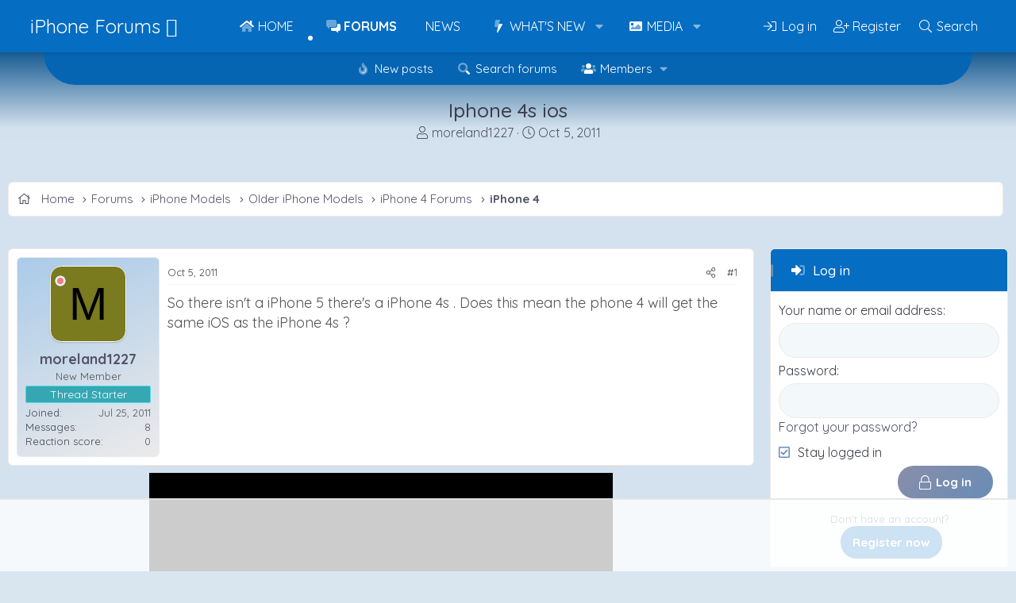

--- FILE ---
content_type: text/html; charset=utf-8
request_url: https://www.iphoneforums.net/threads/iphone-4s-ios.22333/
body_size: 20906
content:
<!DOCTYPE html>
<html id="XF" lang="en-US" dir="LTR"
	data-xf="2.3"
	data-app="public"
	
	
	data-template="thread_view"
	data-container-key="node-66"
	data-content-key="thread-22333"
	data-logged-in="false"
	data-cookie-prefix="xf_"
	data-csrf="1768565980,0176133229ea1dfc108adc631a3cfc88"
	class="has-no-js template-thread_view"
	>
<head>
	
	
	

	<meta charset="utf-8" />
	<title>Iphone 4s ios | iPhone Forums</title>
	<link rel="manifest" href="/webmanifest.php">

	<meta http-equiv="X-UA-Compatible" content="IE=Edge" />
	<meta name="viewport" content="width=device-width, initial-scale=1, viewport-fit=cover">

	
		
			
				<meta name="theme-color" media="(prefers-color-scheme: light)" content="#056dc2" />
				<meta name="theme-color" media="(prefers-color-scheme: dark)" content="#123d6e" />
			
		
	

	<meta name="apple-mobile-web-app-title" content="iPhone Forums">
	
		<link rel="apple-touch-icon" href="/data/assets/logo/iphone-meta.png" />
	

	
		
		<meta name="description" content="So there isn&#039;t a iPhone 5 there&#039;s a iPhone 4s . Does this mean the phone 4 will get the same iOS as the iPhone 4s ?" />
		<meta property="og:description" content="So there isn&#039;t a iPhone 5 there&#039;s a iPhone 4s . Does this mean the phone 4 will get the same iOS as the iPhone 4s ?" />
		<meta property="twitter:description" content="So there isn&#039;t a iPhone 5 there&#039;s a iPhone 4s . Does this mean the phone 4 will get the same iOS as the iPhone 4s ?" />
	
	
		<meta property="og:url" content="https://www.iphoneforums.net/threads/iphone-4s-ios.22333/" />
	
		<link rel="canonical" href="https://www.iphoneforums.net/threads/iphone-4s-ios.22333/" />
	

	
		
	
	
	<meta property="og:site_name" content="iPhone Forums" />


	
	
		
	
	
	<meta property="og:type" content="website" />


	
	
		
	
	
	
		<meta property="og:title" content="Iphone 4s ios" />
		<meta property="twitter:title" content="Iphone 4s ios" />
	


	
	
	
	
		
	
	
	
		<meta property="og:image" content="https://www.iphoneforums.net/data/assets/logo/iphone-meta.png" />
		<meta property="twitter:image" content="https://www.iphoneforums.net/data/assets/logo/iphone-meta.png" />
		<meta property="twitter:card" content="summary" />
	


	

	
	
	
		
	
	

	<link rel="stylesheet" href="/css.php?css=public%3Anormalize.css%2Cpublic%3Afa.css%2Cpublic%3Avariations.less%2Cpublic%3Acore.less%2Cpublic%3Aapp.less&amp;s=14&amp;l=1&amp;d=1767655264&amp;k=5f8f4ca238fb95049ac4b1e936bdabcd506f424d" />
	
	
		<link rel="preconnect" href="https://fonts.gstatic.com">
		<link href="https://fonts.googleapis.com/css2?family=Quicksand:wght@400;500;700&display=swap" rel="stylesheet">
	

	<link rel="stylesheet" href="/css.php?css=public%3Aattachments.less&amp;s=14&amp;l=1&amp;d=1767655264&amp;k=385d0d38d20c92e7a88d085d9a7a951b7fd64424" />
<link rel="stylesheet" href="/css.php?css=public%3Abb_code.less&amp;s=14&amp;l=1&amp;d=1767655264&amp;k=91fcc3654ebce61fef3d4769da11059bac7f76c4" />
<link rel="stylesheet" href="/css.php?css=public%3Acarousel.less&amp;s=14&amp;l=1&amp;d=1767655264&amp;k=b891d0f890b0f2a766a5570f7fd28e988dd265a5" />
<link rel="stylesheet" href="/css.php?css=public%3Alightbox.less&amp;s=14&amp;l=1&amp;d=1767655264&amp;k=b1c9618b6c13907e85291811a287ffa0e0ebbbe8" />
<link rel="stylesheet" href="/css.php?css=public%3Amessage.less&amp;s=14&amp;l=1&amp;d=1767655264&amp;k=0fea91a3b3365257c7c4d72656d251923150722c" />
<link rel="stylesheet" href="/css.php?css=public%3Ashare_controls.less&amp;s=14&amp;l=1&amp;d=1767655264&amp;k=f6c2767122b3520097154b54739419f18084caf6" />
<link rel="stylesheet" href="/css.php?css=public%3Astructured_list.less&amp;s=14&amp;l=1&amp;d=1767655264&amp;k=21ec8ccc9bee2162ecca060d652e23ace2f7618f" />
<link rel="stylesheet" href="/css.php?css=public%3Axfmg_media_list.less&amp;s=14&amp;l=1&amp;d=1767655264&amp;k=fe359e53355e6308f2ffd1aca89dbd35763a1e08" />
<link rel="stylesheet" href="/css.php?css=public%3Aextra.less&amp;s=14&amp;l=1&amp;d=1767655264&amp;k=62b2600c6e6d7c9a2c01b8e60d630702a27c34a0" />
<style>

		[data-widget-key="iphonephotos"]
		{
			--xfmg-slidesPerPage: 6;
		}

		
			@media (max-width: 900px)
			{
				[data-widget-key="iphonephotos"]
				{
					--xfmg-slidesPerPage: 4;
				}
			}
		

		
			@media (max-width: 650px)
			{
				[data-widget-key="iphonephotos"]
				{
					--xfmg-slidesPerPage: 3;
				}
			}
		

		
			@media (max-width: 480px)
			{
				[data-widget-key="iphonephotos"]
				{
					--xfmg-slidesPerPage: 2;
				}
			}
		
	
</style>


	
		<script data-cfasync="false" src="/js/xf/preamble.min.js?_v=faacc8e1"></script>
	

	
	<script data-cfasync="false" src="/js/vendor/vendor-compiled.js?_v=faacc8e1" defer></script>
	<script data-cfasync="false" src="/js/xf/core-compiled.js?_v=faacc8e1" defer></script>

	<script data-cfasync="false">
		XF.ready(() =>
		{
			XF.extendObject(true, XF.config, {
				// 
				userId: 0,
				enablePush: false,
				pushAppServerKey: '',
				url: {
					fullBase: 'https://www.iphoneforums.net/',
					basePath: '/',
					css: '/css.php?css=__SENTINEL__&s=14&l=1&d=1767655264',
					js: '/js/__SENTINEL__?_v=faacc8e1',
					icon: '/data/local/icons/__VARIANT__.svg?v=1767655265#__NAME__',
					iconInline: '/styles/fa/__VARIANT__/__NAME__.svg?v=5.15.3',
					keepAlive: '/login/keep-alive'
				},
				cookie: {
					path: '/',
					domain: '',
					prefix: 'xf_',
					secure: true,
					consentMode: 'disabled',
					consented: ["optional","_third_party"]
				},
				cacheKey: 'f3ed7234243583f554e27d349fe769c5',
				csrf: '1768565980,0176133229ea1dfc108adc631a3cfc88',
				js: {"\/js\/xf\/lightbox-compiled.js?_v=faacc8e1":true,"\/js\/xf\/carousel-compiled.js?_v=faacc8e1":true,"\/js\/xfmg\/slider.min.js?_v=faacc8e1":true},
				fullJs: false,
				css: {"public:attachments.less":true,"public:bb_code.less":true,"public:carousel.less":true,"public:lightbox.less":true,"public:message.less":true,"public:share_controls.less":true,"public:structured_list.less":true,"public:xfmg_media_list.less":true,"public:extra.less":true},
				time: {
					now: 1768565980,
					today: 1768543200,
					todayDow: 5,
					tomorrow: 1768629600,
					yesterday: 1768456800,
					week: 1768024800,
					month: 1767247200,
					year: 1767247200
				},
				style: {
					light: 'default',
					dark: 'alternate',
					defaultColorScheme: 'light'
				},
				borderSizeFeature: '3px',
				fontAwesomeWeight: 'l',
				enableRtnProtect: true,
				
				enableFormSubmitSticky: true,
				imageOptimization: 'optimize',
				imageOptimizationQuality: 0.85,
				uploadMaxFilesize: 1073741824,
				uploadMaxWidth: 1600,
				uploadMaxHeight: 1600,
				allowedVideoExtensions: ["m4v","mov","mp4","mp4v","mpeg","mpg","ogv","webm"],
				allowedAudioExtensions: ["mp3","opus","ogg","wav"],
				shortcodeToEmoji: true,
				visitorCounts: {
					conversations_unread: '0',
					alerts_unviewed: '0',
					total_unread: '0',
					title_count: true,
					icon_indicator: true
				},
				jsMt: {"xf\/action.js":"89cea9c1","xf\/embed.js":"761fc135","xf\/form.js":"3ff2b7eb","xf\/structure.js":"89cea9c1","xf\/tooltip.js":"3ff2b7eb"},
				jsState: {},
				publicMetadataLogoUrl: 'https://www.iphoneforums.net/data/assets/logo/iphone-meta.png',
				publicPushBadgeUrl: 'https://www.iphoneforums.net/styles/default/xenforo/bell.png'
			})

			XF.extendObject(XF.phrases, {
				// 
				date_x_at_time_y:     "{date} at {time}",
				day_x_at_time_y:      "{day} at {time}",
				yesterday_at_x:       "Yesterday at {time}",
				x_minutes_ago:        "{minutes} minutes ago",
				one_minute_ago:       "1 minute ago",
				a_moment_ago:         "A moment ago",
				today_at_x:           "Today at {time}",
				in_a_moment:          "In a moment",
				in_a_minute:          "In a minute",
				in_x_minutes:         "In {minutes} minutes",
				later_today_at_x:     "Later today at {time}",
				tomorrow_at_x:        "Tomorrow at {time}",
				short_date_x_minutes: "{minutes}m",
				short_date_x_hours:   "{hours}h",
				short_date_x_days:    "{days}d",

				day0: "Sunday",
				day1: "Monday",
				day2: "Tuesday",
				day3: "Wednesday",
				day4: "Thursday",
				day5: "Friday",
				day6: "Saturday",

				dayShort0: "Sun",
				dayShort1: "Mon",
				dayShort2: "Tue",
				dayShort3: "Wed",
				dayShort4: "Thu",
				dayShort5: "Fri",
				dayShort6: "Sat",

				month0: "January",
				month1: "February",
				month2: "March",
				month3: "April",
				month4: "May",
				month5: "June",
				month6: "July",
				month7: "August",
				month8: "September",
				month9: "October",
				month10: "November",
				month11: "December",

				active_user_changed_reload_page: "The active user has changed. Reload the page for the latest version.",
				server_did_not_respond_in_time_try_again: "The server did not respond in time. Please try again.",
				oops_we_ran_into_some_problems: "Oops! We ran into some problems.",
				oops_we_ran_into_some_problems_more_details_console: "Oops! We ran into some problems. Please try again later. More error details may be in the browser console.",
				file_too_large_to_upload: "The file is too large to be uploaded.",
				uploaded_file_is_too_large_for_server_to_process: "The uploaded file is too large for the server to process.",
				files_being_uploaded_are_you_sure: "Files are still being uploaded. Are you sure you want to submit this form?",
				attach: "Attach files",
				rich_text_box: "Rich text box",
				close: "Close",
				link_copied_to_clipboard: "Link copied to clipboard.",
				text_copied_to_clipboard: "Text copied to clipboard.",
				loading: "Loading…",
				you_have_exceeded_maximum_number_of_selectable_items: "You have exceeded the maximum number of selectable items.",

				processing: "Processing",
				'processing...': "Processing…",

				showing_x_of_y_items: "Showing {count} of {total} items",
				showing_all_items: "Showing all items",
				no_items_to_display: "No items to display",

				number_button_up: "Increase",
				number_button_down: "Decrease",

				push_enable_notification_title: "Push notifications enabled successfully at iPhone Forums",
				push_enable_notification_body: "Thank you for enabling push notifications!",

				pull_down_to_refresh: "Pull down to refresh",
				release_to_refresh: "Release to refresh",
				refreshing: "Refreshing…"
			})
		})
	</script>

	<script data-cfasync="false" src="/js/xf/lightbox-compiled.js?_v=faacc8e1" defer></script>
<script data-cfasync="false" src="/js/xf/carousel-compiled.js?_v=faacc8e1" defer></script>
<script data-cfasync="false" src="/js/xfmg/slider.min.js?_v=faacc8e1" defer></script>
<script data-cfasync="false">
XF.ready(() =>
{

		XF.extendObject(XF.phrases, {
			next_slide: "Next slide",
			previous_slide: "Previous slide",
			go_to_slide_x: "Go to slide #%d"
		});
	
})
</script>



	

	
	
		<script async src="https://www.googletagmanager.com/gtag/js?id=G-7GHBV7K44E"></script>
	
	<script>
		window.dataLayer=window.dataLayer||[];function gtag(){dataLayer.push(arguments)}gtag("js",new Date);gtag('config','G-7GHBV7K44E',{'style_id':14,'node_id':66,'node_title':'iPhone 4','thread_id':22333,'thread_title':'Iphone 4s ios','thread_author':'moreland1227','user_properties': {
		
		'pwa':navigator.standalone||window.matchMedia('(display-mode: standalone), (display-mode: minimal-ui)').matches?1:0,
		},});
!function(b,c){"object"==typeof console&&"function"==typeof console.error&&(console.error_old=console.error,console.error=function(){console.error_old.apply(this,arguments);b.gtag("event","exception",{error_type:"console",error_message:arguments[0],fatal:!1})});b.onerror=function(a,d,e){b.gtag("event","exception",{error_type:"javascript",error_message:a,error_location:d,error_line_number:e,fatal:!1})};b.onload=function(){c.querySelectorAll("img").forEach(a=>{a.complete&&0===a.naturalWidth&&b.gtag("event",
"exception",{error_type:"image",error_message:"not_loaded",error_location:a.src,fatal:!1})})}}(window,document);
	</script>

	

	

		
		<!-- Raptive Head Tag Manual -->
		<script data-no-optimize="1" data-cfasync="false">
		(function(w, d) {
			w.adthrive = w.adthrive || {};
			w.adthrive.cmd = w.
			adthrive.cmd || [];
			w.adthrive.plugin = 'adthrive-ads-manual';
			w.adthrive.host = 'ads.adthrive.com';var s = d.createElement('script');
			s.async = true;
			s.referrerpolicy='no-referrer-when-downgrade';
			s.src = 'https://' + w.adthrive.host + '/sites/66fec9cff221957bd5cdcb06/ads.min.js?referrer=' + w.encodeURIComponent(w.location.href) + '&cb=' + (Math.floor(Math.random() * 100) + 1);
			var n = d.getElementsByTagName('script')[0];
			n.parentNode.insertBefore(s, n);
		})(window, document);
		</script>
		<!-- End of Raptive Head Tag -->

	

	
	<meta name="robots" content="max-image-preview:large">
	<!-- Matomo -->
	<script>
	  var _paq = window._paq = window._paq || [];
	  /* tracker methods like "setCustomDimension" should be called before "trackPageView" */
	  _paq.push(['trackPageView']);
	  _paq.push(['enableLinkTracking']);
	  (function() {
	    var u="//t.forumfoundry.com/";
	    _paq.push(['setTrackerUrl', u+'matomo.php']);
	    _paq.push(['setSiteId', '24']);
	    var d=document, g=d.createElement('script'), s=d.getElementsByTagName('script')[0];
	    g.async=true; g.src=u+'matomo.js'; s.parentNode.insertBefore(g,s);
	  })();
	</script>
	<!-- End Matomo Code -->

	
	<meta property="og:description" content="iPhoneForums.net is the largest iPhone Forum featuring the latest iPhone News, iPhone Help, iPhone Tips" />
	<meta property="og:logo" content="https://www.iphoneforums.net/data/assets/logo/iphone-meta.png" />

	
	<script type="text/javascript" src="https://s.skimresources.com/js/1629X694370.skimlinks.js"></script>


</head>
<body data-template="thread_view">

<div class="p-pageWrapper" id="top">

	

	
	

	
		<div class="p-navSticky p-navSticky--primary " data-xf-init="sticky-header">
			
		<nav class="p-nav">
			<div class="p-nav-inner">
				<button type="button" class="button button--plain p-nav-menuTrigger" data-xf-click="off-canvas" data-menu=".js-headerOffCanvasMenu" tabindex="0" aria-label="Menu"><span class="button-text">
					<i aria-hidden="true"></i>
				</span></button>

				
					<div class="p-header-logo p-header-logo--text">
						<a href="/">
								iPhone Forums 
						</a>
					</div>
				

				

				<div class="p-nav-scroller hScroller" data-xf-init="h-scroller" data-auto-scroll=".p-navEl.is-selected">
					<div class="hScroller-scroll">
						<ul class="p-nav-list js-offCanvasNavSource">
						
							<li>
								
	<div class="p-navEl " >
	

		
	
	<a href="https://www.iphoneforums.net/pages/iphoneforumnews/"
	class="p-navEl-link "
	
	data-xf-key="1"
	data-nav-id="home">Home</a>


		

		
	
	</div>

							</li>
						
							<li>
								
	<div class="p-navEl is-selected" data-has-children="true">
	

		
	
	<a href="/forums/"
	class="p-navEl-link p-navEl-link--splitMenu "
	
	
	data-nav-id="forums">Forums</a>


		<a data-xf-key="2"
			data-xf-click="menu"
			data-menu-pos-ref="< .p-navEl"
			class="p-navEl-splitTrigger"
			role="button"
			tabindex="0"
			aria-label="Toggle expanded"
			aria-expanded="false"
			aria-haspopup="true"></a>

		
	
		<div class="menu menu--structural" data-menu="menu" aria-hidden="true">
			<div class="menu-content">
				
					
	
	
	<a href="/whats-new/posts/"
	class="menu-linkRow u-indentDepth0 js-offCanvasCopy "
	
	
	data-nav-id="newPosts">New posts</a>

	

				
					
	
	
	<a href="/search/?type=post"
	class="menu-linkRow u-indentDepth0 js-offCanvasCopy "
	
	
	data-nav-id="searchForums">Search forums</a>

	

				
					
	
	
	<a href="/members/"
	class="menu-linkRow u-indentDepth0 js-offCanvasCopy "
	
	
	data-nav-id="members">Members</a>

	
		
			
	
	
	<a href="/online/"
	class="menu-linkRow u-indentDepth1 js-offCanvasCopy "
	
	
	data-nav-id="currentVisitors">Current visitors</a>

	

		
			
	
	
	<a href="/whats-new/profile-posts/"
	class="menu-linkRow u-indentDepth1 js-offCanvasCopy "
	 rel="nofollow"
	
	data-nav-id="newProfilePosts">New profile posts</a>

	

		
			
	
	
	<a href="/search/?type=profile_post"
	class="menu-linkRow u-indentDepth1 js-offCanvasCopy "
	
	
	data-nav-id="searchProfilePosts">Search profile posts</a>

	

		
		
			<hr class="menu-separator" />
		
	

				
			</div>
		</div>
	
	</div>

							</li>
						
							<li>
								
	<div class="p-navEl " >
	

		
	
	<a href="/forums/iphone-and-apple-news.201/"
	class="p-navEl-link "
	
	data-xf-key="3"
	data-nav-id="news">News</a>


		

		
	
	</div>

							</li>
						
							<li>
								
	<div class="p-navEl " data-has-children="true">
	

		
	
	<a href="/whats-new/"
	class="p-navEl-link p-navEl-link--splitMenu "
	
	
	data-nav-id="whatsNew">What's new</a>


		<a data-xf-key="4"
			data-xf-click="menu"
			data-menu-pos-ref="< .p-navEl"
			class="p-navEl-splitTrigger"
			role="button"
			tabindex="0"
			aria-label="Toggle expanded"
			aria-expanded="false"
			aria-haspopup="true"></a>

		
	
		<div class="menu menu--structural" data-menu="menu" aria-hidden="true">
			<div class="menu-content">
				
					
	
	
	<a href="/featured/"
	class="menu-linkRow u-indentDepth0 js-offCanvasCopy "
	
	
	data-nav-id="featured">Featured content</a>

	

				
					
	
	
	<a href="/whats-new/posts/"
	class="menu-linkRow u-indentDepth0 js-offCanvasCopy "
	 rel="nofollow"
	
	data-nav-id="whatsNewPosts">New posts</a>

	

				
					
	
	
	<a href="/whats-new/media/"
	class="menu-linkRow u-indentDepth0 js-offCanvasCopy "
	 rel="nofollow"
	
	data-nav-id="xfmgWhatsNewNewMedia">New media</a>

	

				
					
	
	
	<a href="/whats-new/media-comments/"
	class="menu-linkRow u-indentDepth0 js-offCanvasCopy "
	 rel="nofollow"
	
	data-nav-id="xfmgWhatsNewMediaComments">New media comments</a>

	

				
					
	
	
	<a href="/whats-new/profile-posts/"
	class="menu-linkRow u-indentDepth0 js-offCanvasCopy "
	 rel="nofollow"
	
	data-nav-id="whatsNewProfilePosts">New profile posts</a>

	

				
					
	
	
	<a href="/whats-new/latest-activity"
	class="menu-linkRow u-indentDepth0 js-offCanvasCopy "
	 rel="nofollow"
	
	data-nav-id="latestActivity">Latest activity</a>

	

				
			</div>
		</div>
	
	</div>

							</li>
						
							<li>
								
	<div class="p-navEl " data-has-children="true">
	

		
	
	<a href="/media/"
	class="p-navEl-link p-navEl-link--splitMenu "
	
	
	data-nav-id="xfmg">Media</a>


		<a data-xf-key="5"
			data-xf-click="menu"
			data-menu-pos-ref="< .p-navEl"
			class="p-navEl-splitTrigger"
			role="button"
			tabindex="0"
			aria-label="Toggle expanded"
			aria-expanded="false"
			aria-haspopup="true"></a>

		
	
		<div class="menu menu--structural" data-menu="menu" aria-hidden="true">
			<div class="menu-content">
				
					
	
	
	<a href="/whats-new/media/"
	class="menu-linkRow u-indentDepth0 js-offCanvasCopy "
	 rel="nofollow"
	
	data-nav-id="xfmgNewMedia">New media</a>

	

				
					
	
	
	<a href="/whats-new/media-comments/"
	class="menu-linkRow u-indentDepth0 js-offCanvasCopy "
	 rel="nofollow"
	
	data-nav-id="xfmgNewComments">New comments</a>

	

				
					
	
	
	<a href="/search/?type=xfmg_media"
	class="menu-linkRow u-indentDepth0 js-offCanvasCopy "
	
	
	data-nav-id="xfmgSearchMedia">Search media</a>

	

				
			</div>
		</div>
	
	</div>

							</li>
						
						</ul>
					</div>
				</div>

				<div class="p-nav-opposite">
					<div class="p-navgroup p-account p-navgroup--guest">
						
							
								<a href="/login/" class="p-navgroup-link p-navgroup-link--iconic p-navgroup-link--logIn"
									data-xf-click="overlay" data-follow-redirects="on">
									<i aria-hidden="true"></i>
									<span class="p-navgroup-linkText">Log in</span>
								</a>
							
							<div class="menu menu--structural menu--medium" data-menu="menu" aria-hidden="true" data-href="/login/"></div>
							
								<a href="/login/register" class="p-navgroup-link p-navgroup-link--iconic p-navgroup-link--register"
									data-xf-click="overlay" data-follow-redirects="on">
									<i aria-hidden="true"></i>
									<span class="p-navgroup-linkText">Register</span>
								</a>
							
						
					</div>

					<div class="p-navgroup p-discovery">
						<a href="/whats-new/"
							class="p-navgroup-link p-navgroup-link--iconic p-navgroup-link--whatsnew"
							aria-label="What&#039;s new"
							title="What&#039;s new">
							<i aria-hidden="true"></i>
							<span class="p-navgroup-linkText">What's new</span>
						</a>

						
							<a href="/search/"
								class="p-navgroup-link p-navgroup-link--iconic p-navgroup-link--search"
								data-xf-click="menu"
								data-xf-key="/"
								aria-label="Search"
								aria-expanded="false"
								aria-haspopup="true"
								title="Search">
								<i aria-hidden="true"></i>
								<span class="p-navgroup-linkText">Search</span>
							</a>
							<div class="menu menu--structural menu--wide" data-menu="menu" aria-hidden="true">
								<form action="/search/search" method="post"
									class="menu-content"
									data-xf-init="quick-search">

									<h3 class="menu-header">Search</h3>
									
									<div class="menu-row">
										
											<div class="inputGroup inputGroup--joined">
												<input type="text" class="input" name="keywords" data-acurl="/search/auto-complete" placeholder="Search…" aria-label="Search" data-menu-autofocus="true" />
												
			<select name="constraints" class="js-quickSearch-constraint input" aria-label="Search within">
				<option value="">Everywhere</option>
<option value="{&quot;search_type&quot;:&quot;post&quot;}">Threads</option>
<option value="{&quot;search_type&quot;:&quot;post&quot;,&quot;c&quot;:{&quot;nodes&quot;:[66],&quot;child_nodes&quot;:1}}">This forum</option>
<option value="{&quot;search_type&quot;:&quot;post&quot;,&quot;c&quot;:{&quot;thread&quot;:22333}}">This thread</option>

			</select>
		
											</div>
										
									</div>

									
									<div class="menu-row">
										<label class="iconic"><input type="checkbox"  name="c[title_only]" value="1" /><i aria-hidden="true"></i><span class="iconic-label">Search titles only

													
													<span tabindex="0" role="button"
														data-xf-init="tooltip" data-trigger="hover focus click" title="Tags will also be searched in content where tags are supported">

														<i class="fa--xf far fa-question-circle  u-muted u-smaller"><svg xmlns="http://www.w3.org/2000/svg" role="img" ><title>Note</title><use href="/data/local/icons/regular.svg?v=1767655265#question-circle"></use></svg></i>
													</span></span></label>

									</div>
									
									<div class="menu-row">
										<div class="inputGroup">
											<span class="inputGroup-text" id="ctrl_search_menu_by_member">By:</span>
											<input type="text" class="input" name="c[users]" data-xf-init="auto-complete" placeholder="Member" aria-labelledby="ctrl_search_menu_by_member" />
										</div>
									</div>
									<div class="menu-footer">
									<span class="menu-footer-controls">
										<button type="submit" class="button button--icon button--icon--search button--primary"><i class="fa--xf fal fa-search "><svg xmlns="http://www.w3.org/2000/svg" role="img" aria-hidden="true" ><use href="/data/local/icons/light.svg?v=1767655265#search"></use></svg></i><span class="button-text">Search</span></button>
										<button type="submit" class="button " name="from_search_menu"><span class="button-text">Advanced search…</span></button>
									</span>
									</div>

									<input type="hidden" name="_xfToken" value="1768565980,0176133229ea1dfc108adc631a3cfc88" />
								</form>
							</div>
						
					</div>
				</div>
			</div>
		</nav>
	
		</div>
		
		
			<div class="p-sectionLinks">
				<div class="p-sectionLinks-inner hScroller" data-xf-init="h-scroller">
					<div class="hScroller-scroll">
						<ul class="p-sectionLinks-list">
						
							<li>
								
	<div class="p-navEl " >
	

		
	
	<a href="/whats-new/posts/"
	class="p-navEl-link "
	
	data-xf-key="alt+1"
	data-nav-id="newPosts">New posts</a>


		

		
	
	</div>

							</li>
						
							<li>
								
	<div class="p-navEl " >
	

		
	
	<a href="/search/?type=post"
	class="p-navEl-link "
	
	data-xf-key="alt+2"
	data-nav-id="searchForums">Search forums</a>


		

		
	
	</div>

							</li>
						
							<li>
								
	<div class="p-navEl " data-has-children="true">
	

		
	
	<a href="/members/"
	class="p-navEl-link p-navEl-link--splitMenu "
	
	
	data-nav-id="members">Members</a>


		<a data-xf-key="alt+3"
			data-xf-click="menu"
			data-menu-pos-ref="< .p-navEl"
			class="p-navEl-splitTrigger"
			role="button"
			tabindex="0"
			aria-label="Toggle expanded"
			aria-expanded="false"
			aria-haspopup="true"></a>

		
	
		<div class="menu menu--structural" data-menu="menu" aria-hidden="true">
			<div class="menu-content">
				
					
	
	
	<a href="/online/"
	class="menu-linkRow u-indentDepth0 js-offCanvasCopy "
	
	
	data-nav-id="currentVisitors">Current visitors</a>

	

				
					
	
	
	<a href="/whats-new/profile-posts/"
	class="menu-linkRow u-indentDepth0 js-offCanvasCopy "
	 rel="nofollow"
	
	data-nav-id="newProfilePosts">New profile posts</a>

	

				
					
	
	
	<a href="/search/?type=profile_post"
	class="menu-linkRow u-indentDepth0 js-offCanvasCopy "
	
	
	data-nav-id="searchProfilePosts">Search profile posts</a>

	

				
			</div>
		</div>
	
	</div>

							</li>
						
						</ul>
					</div>
				</div>
			</div>
		
	
	

	<div class="offCanvasMenu offCanvasMenu--nav js-headerOffCanvasMenu" data-menu="menu" aria-hidden="true" data-ocm-builder="navigation">
		<div class="offCanvasMenu-backdrop" data-menu-close="true"></div>
		<div class="offCanvasMenu-content">
			<div class="offCanvasMenu-header">
				Menu
				<a class="offCanvasMenu-closer" data-menu-close="true" role="button" tabindex="0" aria-label="Close"></a>
			</div>
			
				<div class="p-offCanvasRegisterLink">
					<div class="offCanvasMenu-linkHolder">
						<a href="/login/" class="offCanvasMenu-link" data-xf-click="overlay" data-menu-close="true">
							Log in
						</a>
					</div>
					<hr class="offCanvasMenu-separator" />
					
						<div class="offCanvasMenu-linkHolder">
							<a href="/login/register" class="offCanvasMenu-link" data-xf-click="overlay" data-menu-close="true">
								Register
							</a>
						</div>
						<hr class="offCanvasMenu-separator" />
					
				</div>
			
			<div class="js-offCanvasNavTarget"></div>
			<div class="offCanvasMenu-installBanner js-installPromptContainer" style="display: none;" data-xf-init="install-prompt">
				<div class="offCanvasMenu-installBanner-header">Install the app</div>
				<button type="button" class="button js-installPromptButton"><span class="button-text">Install</span></button>
				<template class="js-installTemplateIOS">
<script>gtag('event','tutorial_begin');</script>
					<div class="js-installTemplateContent">
						<div class="overlay-title">How to install the app on iOS</div>
						<div class="block-body">
							<div class="block-row">
								<p>
									Follow along with the video below to see how to install our site as a web app on your home screen.
								</p>
								<p style="text-align: center">
									<video src="/styles/default/xenforo/add_to_home.mp4"
										width="280" height="480" autoplay loop muted playsinline></video>
								</p>
								<p>
									<small><strong>Note:</strong> This feature may not be available in some browsers.</small>
								</p>
							</div>
						</div>
					</div>
				</template>
			</div>
		</div>
	</div>
	
	<div class="p-header">
		<div class="p-header-inner">
			<div class="p-header-content">
				
					<div class="p-body-header">
					
						
							<div class="p-title ">
							
								
									<h1 class="p-title-value">Iphone 4s ios</h1>
								
							
							</div>
						

						
							<div class="p-description">
	<ul class="listInline listInline--bullet">
		<li>
			<i class="fa--xf fal fa-user "><svg xmlns="http://www.w3.org/2000/svg" role="img" ><title>Thread starter</title><use href="/data/local/icons/light.svg?v=1767655265#user"></use></svg></i>
			<span class="u-srOnly">Thread starter</span>

			<a href="/members/moreland1227.27010/" class="username  u-concealed" dir="auto" data-user-id="27010" data-xf-init="member-tooltip">moreland1227</a>
		</li>
		<li>
			<i class="fa--xf fal fa-clock "><svg xmlns="http://www.w3.org/2000/svg" role="img" ><title>Start date</title><use href="/data/local/icons/light.svg?v=1767655265#clock"></use></svg></i>
			<span class="u-srOnly">Start date</span>

			<a href="/threads/iphone-4s-ios.22333/" class="u-concealed"><time  class="u-dt" dir="auto" datetime="2011-10-05T12:58:18-0500" data-timestamp="1317837498" data-date="Oct 5, 2011" data-time="12:58 PM" data-short="Oct &#039;11" title="Oct 5, 2011 at 12:58 PM">Oct 5, 2011</time></a>
		</li>
		
		
	</ul>
</div>
						
					
					</div>
				
			</div>
			<figure><img src="/data/styles/13/styles/fore/xenforo/baner-forum.png" alt=""></figure>
		</div>
	</div>

	<div class="p-body">
		<div class="p-body-inner">
			<!--XF:EXTRA_OUTPUT-->

			
			<div class="p-breadcrumbs--container p-breadcrumbs--container--side">
				
	
		<ul class="p-breadcrumbs "
			itemscope itemtype="https://schema.org/BreadcrumbList">
			
				

				
				

				
					
					
	<li itemprop="itemListElement" itemscope itemtype="https://schema.org/ListItem">
		<a href="https://www.iphoneforums.net/pages/iphoneforumnews/" itemprop="item">
			
				<span itemprop="name">Home</span>
			
		</a>
		<meta itemprop="position" content="1" />
	</li>

				

				
					
					
	<li itemprop="itemListElement" itemscope itemtype="https://schema.org/ListItem">
		<a href="/forums/" itemprop="item">
			
				<span itemprop="name">Forums</span>
			
		</a>
		<meta itemprop="position" content="2" />
	</li>

				
				
					
					
	<li itemprop="itemListElement" itemscope itemtype="https://schema.org/ListItem">
		<a href="/categories/iphone-models.208/" itemprop="item">
			
				<span itemprop="name">iPhone Models</span>
			
		</a>
		<meta itemprop="position" content="3" />
	</li>

				
					
					
	<li itemprop="itemListElement" itemscope itemtype="https://schema.org/ListItem">
		<a href="/categories/older-iphone-models.197/" itemprop="item">
			
				<span itemprop="name">Older iPhone Models</span>
			
		</a>
		<meta itemprop="position" content="4" />
	</li>

				
					
					
	<li itemprop="itemListElement" itemscope itemtype="https://schema.org/ListItem">
		<a href="/categories/iphone-4-forums.65/" itemprop="item">
			
				<span itemprop="name">iPhone 4 Forums</span>
			
		</a>
		<meta itemprop="position" content="5" />
	</li>

				
					
					
	<li itemprop="itemListElement" itemscope itemtype="https://schema.org/ListItem">
		<a href="/forums/iphone-4.66/" itemprop="item">
			
				<span itemprop="name">iPhone 4</span>
			
		</a>
		<meta itemprop="position" content="6" />
	</li>

				
			
		</ul>
	

				
			</div>
			

			

			

			
	<noscript class="js-jsWarning"><div class="blockMessage blockMessage--important blockMessage--iconic u-noJsOnly">JavaScript is disabled. For a better experience, please enable JavaScript in your browser before proceeding.</div></noscript>

			
	<div class="blockMessage blockMessage--important blockMessage--iconic js-browserWarning" style="display: none">You are using an out of date browser. It  may not display this or other websites correctly.<br />You should upgrade or use an <a href="https://www.google.com/chrome/" target="_blank" rel="noopener">alternative browser</a>.</div>


			
				<div class="p-body-header">
				
					
						<div class="p-title ">
						
							
								<h1 class="p-title-value">Iphone 4s ios</h1>
							
							
						
						</div>
					

					
						<div class="p-description">
	<ul class="listInline listInline--bullet">
		<li>
			<i class="fa--xf fal fa-user "><svg xmlns="http://www.w3.org/2000/svg" role="img" ><title>Thread starter</title><use href="/data/local/icons/light.svg?v=1767655265#user"></use></svg></i>
			<span class="u-srOnly">Thread starter</span>

			<a href="/members/moreland1227.27010/" class="username  u-concealed" dir="auto" data-user-id="27010" data-xf-init="member-tooltip">moreland1227</a>
		</li>
		<li>
			<i class="fa--xf fal fa-clock "><svg xmlns="http://www.w3.org/2000/svg" role="img" ><title>Start date</title><use href="/data/local/icons/light.svg?v=1767655265#clock"></use></svg></i>
			<span class="u-srOnly">Start date</span>

			<a href="/threads/iphone-4s-ios.22333/" class="u-concealed"><time  class="u-dt" dir="auto" datetime="2011-10-05T12:58:18-0500" data-timestamp="1317837498" data-date="Oct 5, 2011" data-time="12:58 PM" data-short="Oct &#039;11" title="Oct 5, 2011 at 12:58 PM">Oct 5, 2011</time></a>
		</li>
		
		
	</ul>
</div>
					
				
				</div>
			

			<div class="p-body-main p-body-main--withSidebar  is-active">
				

				<div class="p-body-content">
					
					<div class="p-body-pageContent">











	

	
	
	
		
	
	
	


	
	
	
		
	
	
	


	
	
		
	
	
	


	
	




	
		<link rel="alternate" type="application/json+oembed" href="https://www.iphoneforums.net/api/oembed/?url=https%3A%2F%2Fwww.iphoneforums.net%2Fthreads%2Fiphone-4s-ios.22333%2F" title="Thread &#039;Iphone 4s ios&#039;" />
	












	

	
		
		
	



















<div class="block block--messages" data-xf-init="" data-type="post" data-href="/inline-mod/" data-search-target="*">

	<span class="u-anchorTarget" id="posts"></span>

	
		
	

	

	<div class="block-outer"></div>

	

	
		
	<div class="block-outer js-threadStatusField"></div>

	

	<div class="block-container lbContainer"
		data-xf-init="lightbox select-to-quote"
		data-message-selector=".js-post"
		data-lb-id="thread-22333"
		data-lb-universal="1">

		<div class="block-body js-replyNewMessageContainer">
			
				

					

					
						

	
	

	

	
	<article class="message message--post js-post js-inlineModContainer is-first  "
		data-author="moreland1227"
		data-content="post-113972"
		id="js-post-113972"
		>

		

		<span class="u-anchorTarget" id="post-113972"></span>

		
			<div class="message-inner">
				
					<div class="message-cell message-cell--user">
						

	<section class="message-user"
		
		
		>

		

		<div class="message-avatar ">
			<div class="message-avatar-wrapper">
				<a href="/members/moreland1227.27010/" class="avatar avatar--m avatar--default avatar--default--dynamic" data-user-id="27010" data-xf-init="member-tooltip" style="background-color: #7a7a1f; color: #000000">
			<span class="avatar-u27010-m" role="img" aria-label="moreland1227">M</span> 
		</a>
				
					
						<span class="message-avatar-offline" tabindex="0" data-xf-init="tooltip" data-trigger="auto" title="Offline"></span>
					
				
				
				
					
				
			</div>
		</div>
		<div class="message-userDetails">
			<h4 class="message-name"><a href="/members/moreland1227.27010/" class="username " dir="auto" data-user-id="27010" data-xf-init="member-tooltip">moreland1227</a></h4>
			<h5 class="userTitle message-userTitle" dir="auto">New Member</h5>
			
				
					<div class="userBanner message-userBanner userBanner--owner">
						<span class="userBanner-before"></span>
							<strong>Thread Starter</strong>
						<span class="userBanner-after"></span>
					</div>
				
			
			
		</div>
		
			
			
				<div class="message-userExtras">
				
					
						<dl class="pairs pairs--justified">
							<dt>Joined</dt>
							<dd>Jul 25, 2011</dd>
						</dl>
					
					
						<dl class="pairs pairs--justified">
							<dt>Messages</dt>
							<dd>8</dd>
						</dl>
					
					
					
						<dl class="pairs pairs--justified">
							<dt>Reaction score</dt>
							<dd>0</dd>
						</dl>
					
					
					
					
					
					
				
				</div>
			
		
		<span class="message-userArrow"></span>
	</section>

						
					</div>
				

				
					<div class="message-cell message-cell--main">
					
						<div class="message-main js-quickEditTarget">

							
								

	

	<header class="message-attribution message-attribution--split">
		<ul class="message-attribution-main listInline ">
			
			
			<li class="u-concealed">
				<a href="/threads/iphone-4s-ios.22333/post-113972" rel="nofollow" >
					<time  class="u-dt" dir="auto" datetime="2011-10-05T12:58:18-0500" data-timestamp="1317837498" data-date="Oct 5, 2011" data-time="12:58 PM" data-short="Oct &#039;11" title="Oct 5, 2011 at 12:58 PM">Oct 5, 2011</time>
				</a>
			</li>
			
		</ul>

		<ul class="message-attribution-opposite message-attribution-opposite--list ">
			
			<li>
				<a href="/threads/iphone-4s-ios.22333/post-113972"
					class="message-attribution-gadget"
					data-xf-init="share-tooltip"
					data-href="/posts/113972/share"
					aria-label="Share"
					rel="nofollow">
					<i class="fa--xf fal fa-share-alt "><svg xmlns="http://www.w3.org/2000/svg" role="img" aria-hidden="true" ><use href="/data/local/icons/light.svg?v=1767655265#share-alt"></use></svg></i>
				</a>
			</li>
			
				<li class="u-hidden js-embedCopy">
					
	<a href="javascript:"
		data-xf-init="copy-to-clipboard"
		data-copy-text="&lt;div class=&quot;js-xf-embed&quot; data-url=&quot;https://www.iphoneforums.net&quot; data-content=&quot;post-113972&quot;&gt;&lt;/div&gt;&lt;script defer src=&quot;https://www.iphoneforums.net/js/xf/external_embed.js?_v=faacc8e1&quot;&gt;&lt;/script&gt;"
		data-success="Embed code HTML copied to clipboard."
		class="">
		<i class="fa--xf fal fa-code "><svg xmlns="http://www.w3.org/2000/svg" role="img" aria-hidden="true" ><use href="/data/local/icons/light.svg?v=1767655265#code"></use></svg></i>
	</a>

				</li>
			
			
			
				<li>
					<a href="/threads/iphone-4s-ios.22333/post-113972" rel="nofollow">
						#1
					</a>
				</li>
			
		</ul>
	</header>

							

							<div class="message-content js-messageContent">
							

								
									
	
	
	

								

								
									
	

	<div class="message-userContent lbContainer js-lbContainer "
		data-lb-id="post-113972"
		data-lb-caption-desc="moreland1227 &middot; Oct 5, 2011 at 12:58 PM">

		
			

	
		
	

		

		<article class="message-body js-selectToQuote">
			
				
			

			<div >
				
					<div class="bbWrapper">So there isn&#039;t a iPhone 5 there&#039;s a iPhone 4s . Does this mean the phone 4 will get the same iOS as the iPhone 4s ?</div>
				
			</div>

			<div class="js-selectToQuoteEnd">&nbsp;</div>
			
				
			
		</article>

		
			

	
		
	

		

		
	</div>

								

								
									
	

	

								

								
								
								
									
	

								

							
							</div>

							
								
	

	<footer class="message-footer">
		

		

		<div class="reactionsBar js-reactionsList ">
			
		</div>

		<div class="js-historyTarget message-historyTarget toggleTarget" data-href="trigger-href"></div>
	</footer>

							
						</div>

					
					</div>
				
			</div>
		
	</article>

	
	

					

					

				

					

					
						

	
	

	

	
	<article class="message message--post js-post js-inlineModContainer   "
		data-author="iCrank"
		data-content="post-114008"
		id="js-post-114008"
		itemscope itemtype="https://schema.org/Comment" itemid="https://www.iphoneforums.net/posts/114008/">

		
			<meta itemprop="parentItem" itemscope itemid="https://www.iphoneforums.net/threads/iphone-4s-ios.22333/" />
		

		<span class="u-anchorTarget" id="post-114008"></span>

		
			<div class="message-inner">
				
					<div class="message-cell message-cell--user">
						

	<section class="message-user"
		itemprop="author"
		itemscope itemtype="https://schema.org/Person"
		itemid="https://www.iphoneforums.net/members/icrank.12732/">

		
			<meta itemprop="url" content="https://www.iphoneforums.net/members/icrank.12732/" />
		

		<div class="message-avatar ">
			<div class="message-avatar-wrapper">
				<a href="/members/icrank.12732/" class="avatar avatar--m" data-user-id="12732" data-xf-init="member-tooltip">
			<img src="/data/avatars/m/12/12732.jpg?1731543653"  alt="iCrank" class="avatar-u12732-m" width="96" height="96" loading="lazy" itemprop="image" /> 
		</a>
				
					
						<span class="message-avatar-offline" tabindex="0" data-xf-init="tooltip" data-trigger="auto" title="Offline"></span>
					
				
				
				
			</div>
		</div>
		<div class="message-userDetails">
			<h4 class="message-name"><a href="/members/icrank.12732/" class="username " dir="auto" data-user-id="12732" data-xf-init="member-tooltip"><span itemprop="name">iCrank</span></a></h4>
			<h5 class="userTitle message-userTitle" dir="auto" itemprop="jobTitle">Member</h5>
			
			
		</div>
		
			
			
				<div class="message-userExtras">
				
					
						<dl class="pairs pairs--justified">
							<dt>Joined</dt>
							<dd>Feb 27, 2011</dd>
						</dl>
					
					
						<dl class="pairs pairs--justified">
							<dt>Messages</dt>
							<dd>5,589</dd>
						</dl>
					
					
					
						<dl class="pairs pairs--justified">
							<dt>Reaction score</dt>
							<dd>89</dd>
						</dl>
					
					
					
					
						<dl class="pairs pairs--justified">
							<dt>Location</dt>
							<dd>
								
									<a href="/misc/location-info?location=Vallejo%2C+Ca" rel="nofollow noreferrer" target="_blank" class="u-concealed">Vallejo, Ca</a>
								
							</dd>
						</dl>
					
					
					
				
				</div>
			
		
		<span class="message-userArrow"></span>
	</section>

						
					</div>
				

				
					<div class="message-cell message-cell--main">
					
						<div class="message-main js-quickEditTarget">

							
								

	

	<header class="message-attribution message-attribution--split">
		<ul class="message-attribution-main listInline ">
			
			
			<li class="u-concealed">
				<a href="/threads/iphone-4s-ios.22333/post-114008" rel="nofollow" itemprop="url">
					<time  class="u-dt" dir="auto" datetime="2011-10-05T13:24:53-0500" data-timestamp="1317839093" data-date="Oct 5, 2011" data-time="1:24 PM" data-short="Oct &#039;11" title="Oct 5, 2011 at 1:24 PM" itemprop="datePublished">Oct 5, 2011</time>
				</a>
			</li>
			
		</ul>

		<ul class="message-attribution-opposite message-attribution-opposite--list ">
			
			<li>
				<a href="/threads/iphone-4s-ios.22333/post-114008"
					class="message-attribution-gadget"
					data-xf-init="share-tooltip"
					data-href="/posts/114008/share"
					aria-label="Share"
					rel="nofollow">
					<i class="fa--xf fal fa-share-alt "><svg xmlns="http://www.w3.org/2000/svg" role="img" aria-hidden="true" ><use href="/data/local/icons/light.svg?v=1767655265#share-alt"></use></svg></i>
				</a>
			</li>
			
				<li class="u-hidden js-embedCopy">
					
	<a href="javascript:"
		data-xf-init="copy-to-clipboard"
		data-copy-text="&lt;div class=&quot;js-xf-embed&quot; data-url=&quot;https://www.iphoneforums.net&quot; data-content=&quot;post-114008&quot;&gt;&lt;/div&gt;&lt;script defer src=&quot;https://www.iphoneforums.net/js/xf/external_embed.js?_v=faacc8e1&quot;&gt;&lt;/script&gt;"
		data-success="Embed code HTML copied to clipboard."
		class="">
		<i class="fa--xf fal fa-code "><svg xmlns="http://www.w3.org/2000/svg" role="img" aria-hidden="true" ><use href="/data/local/icons/light.svg?v=1767655265#code"></use></svg></i>
	</a>

				</li>
			
			
			
				<li>
					<a href="/threads/iphone-4s-ios.22333/post-114008" rel="nofollow">
						#2
					</a>
				</li>
			
		</ul>
	</header>

							

							<div class="message-content js-messageContent">
							

								
									
	
	
	

								

								
									
	

	<div class="message-userContent lbContainer js-lbContainer "
		data-lb-id="post-114008"
		data-lb-caption-desc="iCrank &middot; Oct 5, 2011 at 1:24 PM">

		

		<article class="message-body js-selectToQuote">
			
				
			

			<div itemprop="text">
				
					<div class="bbWrapper"><blockquote data-attributes="" data-quote="moreland1227" data-source=""
	class="bbCodeBlock bbCodeBlock--expandable bbCodeBlock--quote js-expandWatch">
	
		<div class="bbCodeBlock-title">
			
				moreland1227 said:
			
		</div>
	
	<div class="bbCodeBlock-content">
		
		<div class="bbCodeBlock-expandContent js-expandContent ">
			So there isn&#039;t a iPhone 5 there&#039;s a iPhone 4s . Does this mean the phone 4 will get the same iOS as the iPhone 4s ?
		</div>
		<div class="bbCodeBlock-expandLink js-expandLink"><a role="button" tabindex="0">Click to expand...</a></div>
	</div>
</blockquote><br />
Yes..</div>
				
			</div>

			<div class="js-selectToQuoteEnd">&nbsp;</div>
			
				
			
		</article>

		

		
	</div>

								

								
									
	

	

								

								
								
								
									
	

								

							
							</div>

							
								
	

	<footer class="message-footer">
		
			<div class="message-microdata" itemprop="interactionStatistic" itemtype="https://schema.org/InteractionCounter" itemscope>
				<meta itemprop="userInteractionCount" content="0" />
				<meta itemprop="interactionType" content="https://schema.org/LikeAction" />
			</div>
		

		

		<div class="reactionsBar js-reactionsList ">
			
		</div>

		<div class="js-historyTarget message-historyTarget toggleTarget" data-href="trigger-href"></div>
	</footer>

							
						</div>

					
					</div>
				
			</div>
		
	</article>

	
	

					

					

				

					

					
						

	
	

	

	
	<article class="message message--post js-post js-inlineModContainer   "
		data-author="moreland1227"
		data-content="post-114035"
		id="js-post-114035"
		itemscope itemtype="https://schema.org/Comment" itemid="https://www.iphoneforums.net/posts/114035/">

		
			<meta itemprop="parentItem" itemscope itemid="https://www.iphoneforums.net/threads/iphone-4s-ios.22333/" />
		

		<span class="u-anchorTarget" id="post-114035"></span>

		
			<div class="message-inner">
				
					<div class="message-cell message-cell--user">
						

	<section class="message-user"
		itemprop="author"
		itemscope itemtype="https://schema.org/Person"
		itemid="https://www.iphoneforums.net/members/moreland1227.27010/">

		
			<meta itemprop="url" content="https://www.iphoneforums.net/members/moreland1227.27010/" />
		

		<div class="message-avatar ">
			<div class="message-avatar-wrapper">
				<a href="/members/moreland1227.27010/" class="avatar avatar--m avatar--default avatar--default--dynamic" data-user-id="27010" data-xf-init="member-tooltip" style="background-color: #7a7a1f; color: #000000">
			<span class="avatar-u27010-m" role="img" aria-label="moreland1227">M</span> 
		</a>
				
					
						<span class="message-avatar-offline" tabindex="0" data-xf-init="tooltip" data-trigger="auto" title="Offline"></span>
					
				
				
				
					
				
			</div>
		</div>
		<div class="message-userDetails">
			<h4 class="message-name"><a href="/members/moreland1227.27010/" class="username " dir="auto" data-user-id="27010" data-xf-init="member-tooltip"><span itemprop="name">moreland1227</span></a></h4>
			<h5 class="userTitle message-userTitle" dir="auto" itemprop="jobTitle">New Member</h5>
			
				
					<div class="userBanner message-userBanner userBanner--owner">
						<span class="userBanner-before"></span>
							<strong>Thread Starter</strong>
						<span class="userBanner-after"></span>
					</div>
				
			
			
		</div>
		
			
			
				<div class="message-userExtras">
				
					
						<dl class="pairs pairs--justified">
							<dt>Joined</dt>
							<dd>Jul 25, 2011</dd>
						</dl>
					
					
						<dl class="pairs pairs--justified">
							<dt>Messages</dt>
							<dd>8</dd>
						</dl>
					
					
					
						<dl class="pairs pairs--justified">
							<dt>Reaction score</dt>
							<dd>0</dd>
						</dl>
					
					
					
					
					
					
				
				</div>
			
		
		<span class="message-userArrow"></span>
	</section>

						
					</div>
				

				
					<div class="message-cell message-cell--main">
					
						<div class="message-main js-quickEditTarget">

							
								

	

	<header class="message-attribution message-attribution--split">
		<ul class="message-attribution-main listInline ">
			
			
			<li class="u-concealed">
				<a href="/threads/iphone-4s-ios.22333/post-114035" rel="nofollow" itemprop="url">
					<time  class="u-dt" dir="auto" datetime="2011-10-05T14:54:53-0500" data-timestamp="1317844493" data-date="Oct 5, 2011" data-time="2:54 PM" data-short="Oct &#039;11" title="Oct 5, 2011 at 2:54 PM" itemprop="datePublished">Oct 5, 2011</time>
				</a>
			</li>
			
		</ul>

		<ul class="message-attribution-opposite message-attribution-opposite--list ">
			
			<li>
				<a href="/threads/iphone-4s-ios.22333/post-114035"
					class="message-attribution-gadget"
					data-xf-init="share-tooltip"
					data-href="/posts/114035/share"
					aria-label="Share"
					rel="nofollow">
					<i class="fa--xf fal fa-share-alt "><svg xmlns="http://www.w3.org/2000/svg" role="img" aria-hidden="true" ><use href="/data/local/icons/light.svg?v=1767655265#share-alt"></use></svg></i>
				</a>
			</li>
			
				<li class="u-hidden js-embedCopy">
					
	<a href="javascript:"
		data-xf-init="copy-to-clipboard"
		data-copy-text="&lt;div class=&quot;js-xf-embed&quot; data-url=&quot;https://www.iphoneforums.net&quot; data-content=&quot;post-114035&quot;&gt;&lt;/div&gt;&lt;script defer src=&quot;https://www.iphoneforums.net/js/xf/external_embed.js?_v=faacc8e1&quot;&gt;&lt;/script&gt;"
		data-success="Embed code HTML copied to clipboard."
		class="">
		<i class="fa--xf fal fa-code "><svg xmlns="http://www.w3.org/2000/svg" role="img" aria-hidden="true" ><use href="/data/local/icons/light.svg?v=1767655265#code"></use></svg></i>
	</a>

				</li>
			
			
			
				<li>
					<a href="/threads/iphone-4s-ios.22333/post-114035" rel="nofollow">
						#3
					</a>
				</li>
			
		</ul>
	</header>

							

							<div class="message-content js-messageContent">
							

								
									
	
	
	

								

								
									
	

	<div class="message-userContent lbContainer js-lbContainer "
		data-lb-id="post-114035"
		data-lb-caption-desc="moreland1227 &middot; Oct 5, 2011 at 2:54 PM">

		

		<article class="message-body js-selectToQuote">
			
				
			

			<div itemprop="text">
				
					<div class="bbWrapper">Gawd yes I was bit losing hope from people not talking about it</div>
				
			</div>

			<div class="js-selectToQuoteEnd">&nbsp;</div>
			
				
			
		</article>

		

		
	</div>

								

								
									
	

	

								

								
								
								
									
	

								

							
							</div>

							
								
	

	<footer class="message-footer">
		
			<div class="message-microdata" itemprop="interactionStatistic" itemtype="https://schema.org/InteractionCounter" itemscope>
				<meta itemprop="userInteractionCount" content="0" />
				<meta itemprop="interactionType" content="https://schema.org/LikeAction" />
			</div>
		

		

		<div class="reactionsBar js-reactionsList ">
			
		</div>

		<div class="js-historyTarget message-historyTarget toggleTarget" data-href="trigger-href"></div>
	</footer>

							
						</div>

					
					</div>
				
			</div>
		
	</article>

	
	

					

					

				

					

					
						

	
	

	

	
	<article class="message message--post js-post js-inlineModContainer   "
		data-author="iCrank"
		data-content="post-114040"
		id="js-post-114040"
		itemscope itemtype="https://schema.org/Comment" itemid="https://www.iphoneforums.net/posts/114040/">

		
			<meta itemprop="parentItem" itemscope itemid="https://www.iphoneforums.net/threads/iphone-4s-ios.22333/" />
		

		<span class="u-anchorTarget" id="post-114040"></span>

		
			<div class="message-inner">
				
					<div class="message-cell message-cell--user">
						

	<section class="message-user"
		itemprop="author"
		itemscope itemtype="https://schema.org/Person"
		itemid="https://www.iphoneforums.net/members/icrank.12732/">

		
			<meta itemprop="url" content="https://www.iphoneforums.net/members/icrank.12732/" />
		

		<div class="message-avatar ">
			<div class="message-avatar-wrapper">
				<a href="/members/icrank.12732/" class="avatar avatar--m" data-user-id="12732" data-xf-init="member-tooltip">
			<img src="/data/avatars/m/12/12732.jpg?1731543653"  alt="iCrank" class="avatar-u12732-m" width="96" height="96" loading="lazy" itemprop="image" /> 
		</a>
				
					
						<span class="message-avatar-offline" tabindex="0" data-xf-init="tooltip" data-trigger="auto" title="Offline"></span>
					
				
				
				
			</div>
		</div>
		<div class="message-userDetails">
			<h4 class="message-name"><a href="/members/icrank.12732/" class="username " dir="auto" data-user-id="12732" data-xf-init="member-tooltip"><span itemprop="name">iCrank</span></a></h4>
			<h5 class="userTitle message-userTitle" dir="auto" itemprop="jobTitle">Member</h5>
			
			
		</div>
		
			
			
				<div class="message-userExtras">
				
					
						<dl class="pairs pairs--justified">
							<dt>Joined</dt>
							<dd>Feb 27, 2011</dd>
						</dl>
					
					
						<dl class="pairs pairs--justified">
							<dt>Messages</dt>
							<dd>5,589</dd>
						</dl>
					
					
					
						<dl class="pairs pairs--justified">
							<dt>Reaction score</dt>
							<dd>89</dd>
						</dl>
					
					
					
					
						<dl class="pairs pairs--justified">
							<dt>Location</dt>
							<dd>
								
									<a href="/misc/location-info?location=Vallejo%2C+Ca" rel="nofollow noreferrer" target="_blank" class="u-concealed">Vallejo, Ca</a>
								
							</dd>
						</dl>
					
					
					
				
				</div>
			
		
		<span class="message-userArrow"></span>
	</section>

						
					</div>
				

				
					<div class="message-cell message-cell--main">
					
						<div class="message-main js-quickEditTarget">

							
								

	

	<header class="message-attribution message-attribution--split">
		<ul class="message-attribution-main listInline ">
			
			
			<li class="u-concealed">
				<a href="/threads/iphone-4s-ios.22333/post-114040" rel="nofollow" itemprop="url">
					<time  class="u-dt" dir="auto" datetime="2011-10-05T15:02:37-0500" data-timestamp="1317844957" data-date="Oct 5, 2011" data-time="3:02 PM" data-short="Oct &#039;11" title="Oct 5, 2011 at 3:02 PM" itemprop="datePublished">Oct 5, 2011</time>
				</a>
			</li>
			
		</ul>

		<ul class="message-attribution-opposite message-attribution-opposite--list ">
			
			<li>
				<a href="/threads/iphone-4s-ios.22333/post-114040"
					class="message-attribution-gadget"
					data-xf-init="share-tooltip"
					data-href="/posts/114040/share"
					aria-label="Share"
					rel="nofollow">
					<i class="fa--xf fal fa-share-alt "><svg xmlns="http://www.w3.org/2000/svg" role="img" aria-hidden="true" ><use href="/data/local/icons/light.svg?v=1767655265#share-alt"></use></svg></i>
				</a>
			</li>
			
				<li class="u-hidden js-embedCopy">
					
	<a href="javascript:"
		data-xf-init="copy-to-clipboard"
		data-copy-text="&lt;div class=&quot;js-xf-embed&quot; data-url=&quot;https://www.iphoneforums.net&quot; data-content=&quot;post-114040&quot;&gt;&lt;/div&gt;&lt;script defer src=&quot;https://www.iphoneforums.net/js/xf/external_embed.js?_v=faacc8e1&quot;&gt;&lt;/script&gt;"
		data-success="Embed code HTML copied to clipboard."
		class="">
		<i class="fa--xf fal fa-code "><svg xmlns="http://www.w3.org/2000/svg" role="img" aria-hidden="true" ><use href="/data/local/icons/light.svg?v=1767655265#code"></use></svg></i>
	</a>

				</li>
			
			
			
				<li>
					<a href="/threads/iphone-4s-ios.22333/post-114040" rel="nofollow">
						#4
					</a>
				</li>
			
		</ul>
	</header>

							

							<div class="message-content js-messageContent">
							

								
									
	
	
	

								

								
									
	

	<div class="message-userContent lbContainer js-lbContainer "
		data-lb-id="post-114040"
		data-lb-caption-desc="iCrank &middot; Oct 5, 2011 at 3:02 PM">

		

		<article class="message-body js-selectToQuote">
			
				
			

			<div itemprop="text">
				
					<div class="bbWrapper"><blockquote data-attributes="" data-quote="moreland1227" data-source=""
	class="bbCodeBlock bbCodeBlock--expandable bbCodeBlock--quote js-expandWatch">
	
		<div class="bbCodeBlock-title">
			
				moreland1227 said:
			
		</div>
	
	<div class="bbCodeBlock-content">
		
		<div class="bbCodeBlock-expandContent js-expandContent ">
			Gawd yes I was bit losing hope from people not talking about it
		</div>
		<div class="bbCodeBlock-expandLink js-expandLink"><a role="button" tabindex="0">Click to expand...</a></div>
	</div>
</blockquote><br />
This has been known since the wwdc in June. iOS 5 will support both iPads, the iPhone 4/s and the iPod touch 4g. I think the 3GS won&#039;t get it but I could be wrong. You probably haven&#039;t heard people talking about it because it was a known already.</div>
				
			</div>

			<div class="js-selectToQuoteEnd">&nbsp;</div>
			
				
			
		</article>

		

		
	</div>

								

								
									
	

	

								

								
								
								
									
	

								

							
							</div>

							
								
	

	<footer class="message-footer">
		
			<div class="message-microdata" itemprop="interactionStatistic" itemtype="https://schema.org/InteractionCounter" itemscope>
				<meta itemprop="userInteractionCount" content="0" />
				<meta itemprop="interactionType" content="https://schema.org/LikeAction" />
			</div>
		

		

		<div class="reactionsBar js-reactionsList ">
			
		</div>

		<div class="js-historyTarget message-historyTarget toggleTarget" data-href="trigger-href"></div>
	</footer>

							
						</div>

					
					</div>
				
			</div>
		
	</article>

	
	

					

					

				

					

					
						

	
	

	

	
	<article class="message message--post js-post js-inlineModContainer   "
		data-author="bab2010"
		data-content="post-114812"
		id="js-post-114812"
		itemscope itemtype="https://schema.org/Comment" itemid="https://www.iphoneforums.net/posts/114812/">

		
			<meta itemprop="parentItem" itemscope itemid="https://www.iphoneforums.net/threads/iphone-4s-ios.22333/" />
		

		<span class="u-anchorTarget" id="post-114812"></span>

		
			<div class="message-inner">
				
					<div class="message-cell message-cell--user">
						

	<section class="message-user"
		itemprop="author"
		itemscope itemtype="https://schema.org/Person"
		itemid="https://www.iphoneforums.net/members/bab2010.11607/">

		
			<meta itemprop="url" content="https://www.iphoneforums.net/members/bab2010.11607/" />
		

		<div class="message-avatar ">
			<div class="message-avatar-wrapper">
				<a href="/members/bab2010.11607/" class="avatar avatar--m" data-user-id="11607" data-xf-init="member-tooltip">
			<img src="/data/avatars/m/11/11607.jpg?1731543649" srcset="/data/avatars/l/11/11607.jpg?1731543649 2x" alt="bab2010" class="avatar-u11607-m" width="96" height="96" loading="lazy" itemprop="image" /> 
		</a>
				
					
						<span class="message-avatar-offline" tabindex="0" data-xf-init="tooltip" data-trigger="auto" title="Offline"></span>
					
				
				
				
			</div>
		</div>
		<div class="message-userDetails">
			<h4 class="message-name"><a href="/members/bab2010.11607/" class="username " dir="auto" data-user-id="11607" data-xf-init="member-tooltip"><span itemprop="name">bab2010</span></a></h4>
			<h5 class="userTitle message-userTitle" dir="auto" itemprop="jobTitle">Well-Known Member</h5>
			
			
		</div>
		
			
			
				<div class="message-userExtras">
				
					
						<dl class="pairs pairs--justified">
							<dt>Joined</dt>
							<dd>Feb 6, 2011</dd>
						</dl>
					
					
						<dl class="pairs pairs--justified">
							<dt>Messages</dt>
							<dd>7,003</dd>
						</dl>
					
					
					
						<dl class="pairs pairs--justified">
							<dt>Reaction score</dt>
							<dd>63</dd>
						</dl>
					
					
					
					
						<dl class="pairs pairs--justified">
							<dt>Location</dt>
							<dd>
								
									<a href="/misc/location-info?location=Beijing" rel="nofollow noreferrer" target="_blank" class="u-concealed">Beijing</a>
								
							</dd>
						</dl>
					
					
					
				
				</div>
			
		
		<span class="message-userArrow"></span>
	</section>

						
					</div>
				

				
					<div class="message-cell message-cell--main">
					
						<div class="message-main js-quickEditTarget">

							
								

	

	<header class="message-attribution message-attribution--split">
		<ul class="message-attribution-main listInline ">
			
			
			<li class="u-concealed">
				<a href="/threads/iphone-4s-ios.22333/post-114812" rel="nofollow" itemprop="url">
					<time  class="u-dt" dir="auto" datetime="2011-10-07T00:10:55-0500" data-timestamp="1317964255" data-date="Oct 7, 2011" data-time="12:10 AM" data-short="Oct &#039;11" title="Oct 7, 2011 at 12:10 AM" itemprop="datePublished">Oct 7, 2011</time>
				</a>
			</li>
			
		</ul>

		<ul class="message-attribution-opposite message-attribution-opposite--list ">
			
			<li>
				<a href="/threads/iphone-4s-ios.22333/post-114812"
					class="message-attribution-gadget"
					data-xf-init="share-tooltip"
					data-href="/posts/114812/share"
					aria-label="Share"
					rel="nofollow">
					<i class="fa--xf fal fa-share-alt "><svg xmlns="http://www.w3.org/2000/svg" role="img" aria-hidden="true" ><use href="/data/local/icons/light.svg?v=1767655265#share-alt"></use></svg></i>
				</a>
			</li>
			
				<li class="u-hidden js-embedCopy">
					
	<a href="javascript:"
		data-xf-init="copy-to-clipboard"
		data-copy-text="&lt;div class=&quot;js-xf-embed&quot; data-url=&quot;https://www.iphoneforums.net&quot; data-content=&quot;post-114812&quot;&gt;&lt;/div&gt;&lt;script defer src=&quot;https://www.iphoneforums.net/js/xf/external_embed.js?_v=faacc8e1&quot;&gt;&lt;/script&gt;"
		data-success="Embed code HTML copied to clipboard."
		class="">
		<i class="fa--xf fal fa-code "><svg xmlns="http://www.w3.org/2000/svg" role="img" aria-hidden="true" ><use href="/data/local/icons/light.svg?v=1767655265#code"></use></svg></i>
	</a>

				</li>
			
			
			
				<li>
					<a href="/threads/iphone-4s-ios.22333/post-114812" rel="nofollow">
						#5
					</a>
				</li>
			
		</ul>
	</header>

							

							<div class="message-content js-messageContent">
							

								
									
	
	
	

								

								
									
	

	<div class="message-userContent lbContainer js-lbContainer "
		data-lb-id="post-114812"
		data-lb-caption-desc="bab2010 &middot; Oct 7, 2011 at 12:10 AM">

		

		<article class="message-body js-selectToQuote">
			
				
			

			<div itemprop="text">
				
					<div class="bbWrapper"><blockquote data-attributes="" data-quote="iCrank" data-source="post: 114040"
	class="bbCodeBlock bbCodeBlock--expandable bbCodeBlock--quote js-expandWatch">
	
		<div class="bbCodeBlock-title">
			
				<a href="/goto/post?id=114040"
					class="bbCodeBlock-sourceJump"
					rel="nofollow"
					data-xf-click="attribution"
					data-content-selector="#post-114040">iCrank said:</a>
			
		</div>
	
	<div class="bbCodeBlock-content">
		
		<div class="bbCodeBlock-expandContent js-expandContent ">
			This has been known since the wwdc in June. iOS 5 will support both iPads, the iPhone 4/s and the iPod touch 4g. I think the 3GS won&#039;t get it but I could be wrong. You probably haven&#039;t heard people talking about it because it was a known already.
		</div>
		<div class="bbCodeBlock-expandLink js-expandLink"><a role="button" tabindex="0">Click to expand...</a></div>
	</div>
</blockquote> <br />
iPhone 3GS is part of the iOS 5 supported devices.</div>
				
			</div>

			<div class="js-selectToQuoteEnd">&nbsp;</div>
			
				
			
		</article>

		

		
	</div>

								

								
									
	

	

								

								
								
								
									
	

								

							
							</div>

							
								
	

	<footer class="message-footer">
		
			<div class="message-microdata" itemprop="interactionStatistic" itemtype="https://schema.org/InteractionCounter" itemscope>
				<meta itemprop="userInteractionCount" content="0" />
				<meta itemprop="interactionType" content="https://schema.org/LikeAction" />
			</div>
		

		

		<div class="reactionsBar js-reactionsList ">
			
		</div>

		<div class="js-historyTarget message-historyTarget toggleTarget" data-href="trigger-href"></div>
	</footer>

							
						</div>

					
					</div>
				
			</div>
		
	</article>

	
	

					

					

				

					

					
						

	
	

	

	
	<article class="message message--post js-post js-inlineModContainer   "
		data-author="iCrank"
		data-content="post-114824"
		id="js-post-114824"
		itemscope itemtype="https://schema.org/Comment" itemid="https://www.iphoneforums.net/posts/114824/">

		
			<meta itemprop="parentItem" itemscope itemid="https://www.iphoneforums.net/threads/iphone-4s-ios.22333/" />
		

		<span class="u-anchorTarget" id="post-114824"></span>

		
			<div class="message-inner">
				
					<div class="message-cell message-cell--user">
						

	<section class="message-user"
		itemprop="author"
		itemscope itemtype="https://schema.org/Person"
		itemid="https://www.iphoneforums.net/members/icrank.12732/">

		
			<meta itemprop="url" content="https://www.iphoneforums.net/members/icrank.12732/" />
		

		<div class="message-avatar ">
			<div class="message-avatar-wrapper">
				<a href="/members/icrank.12732/" class="avatar avatar--m" data-user-id="12732" data-xf-init="member-tooltip">
			<img src="/data/avatars/m/12/12732.jpg?1731543653"  alt="iCrank" class="avatar-u12732-m" width="96" height="96" loading="lazy" itemprop="image" /> 
		</a>
				
					
						<span class="message-avatar-offline" tabindex="0" data-xf-init="tooltip" data-trigger="auto" title="Offline"></span>
					
				
				
				
			</div>
		</div>
		<div class="message-userDetails">
			<h4 class="message-name"><a href="/members/icrank.12732/" class="username " dir="auto" data-user-id="12732" data-xf-init="member-tooltip"><span itemprop="name">iCrank</span></a></h4>
			<h5 class="userTitle message-userTitle" dir="auto" itemprop="jobTitle">Member</h5>
			
			
		</div>
		
			
			
				<div class="message-userExtras">
				
					
						<dl class="pairs pairs--justified">
							<dt>Joined</dt>
							<dd>Feb 27, 2011</dd>
						</dl>
					
					
						<dl class="pairs pairs--justified">
							<dt>Messages</dt>
							<dd>5,589</dd>
						</dl>
					
					
					
						<dl class="pairs pairs--justified">
							<dt>Reaction score</dt>
							<dd>89</dd>
						</dl>
					
					
					
					
						<dl class="pairs pairs--justified">
							<dt>Location</dt>
							<dd>
								
									<a href="/misc/location-info?location=Vallejo%2C+Ca" rel="nofollow noreferrer" target="_blank" class="u-concealed">Vallejo, Ca</a>
								
							</dd>
						</dl>
					
					
					
				
				</div>
			
		
		<span class="message-userArrow"></span>
	</section>

						
					</div>
				

				
					<div class="message-cell message-cell--main">
					
						<div class="message-main js-quickEditTarget">

							
								

	

	<header class="message-attribution message-attribution--split">
		<ul class="message-attribution-main listInline ">
			
			
			<li class="u-concealed">
				<a href="/threads/iphone-4s-ios.22333/post-114824" rel="nofollow" itemprop="url">
					<time  class="u-dt" dir="auto" datetime="2011-10-07T00:48:18-0500" data-timestamp="1317966498" data-date="Oct 7, 2011" data-time="12:48 AM" data-short="Oct &#039;11" title="Oct 7, 2011 at 12:48 AM" itemprop="datePublished">Oct 7, 2011</time>
				</a>
			</li>
			
		</ul>

		<ul class="message-attribution-opposite message-attribution-opposite--list ">
			
			<li>
				<a href="/threads/iphone-4s-ios.22333/post-114824"
					class="message-attribution-gadget"
					data-xf-init="share-tooltip"
					data-href="/posts/114824/share"
					aria-label="Share"
					rel="nofollow">
					<i class="fa--xf fal fa-share-alt "><svg xmlns="http://www.w3.org/2000/svg" role="img" aria-hidden="true" ><use href="/data/local/icons/light.svg?v=1767655265#share-alt"></use></svg></i>
				</a>
			</li>
			
				<li class="u-hidden js-embedCopy">
					
	<a href="javascript:"
		data-xf-init="copy-to-clipboard"
		data-copy-text="&lt;div class=&quot;js-xf-embed&quot; data-url=&quot;https://www.iphoneforums.net&quot; data-content=&quot;post-114824&quot;&gt;&lt;/div&gt;&lt;script defer src=&quot;https://www.iphoneforums.net/js/xf/external_embed.js?_v=faacc8e1&quot;&gt;&lt;/script&gt;"
		data-success="Embed code HTML copied to clipboard."
		class="">
		<i class="fa--xf fal fa-code "><svg xmlns="http://www.w3.org/2000/svg" role="img" aria-hidden="true" ><use href="/data/local/icons/light.svg?v=1767655265#code"></use></svg></i>
	</a>

				</li>
			
			
			
				<li>
					<a href="/threads/iphone-4s-ios.22333/post-114824" rel="nofollow">
						#6
					</a>
				</li>
			
		</ul>
	</header>

							

							<div class="message-content js-messageContent">
							

								
									
	
	
	

								

								
									
	

	<div class="message-userContent lbContainer js-lbContainer "
		data-lb-id="post-114824"
		data-lb-caption-desc="iCrank &middot; Oct 7, 2011 at 12:48 AM">

		

		<article class="message-body js-selectToQuote">
			
				
			

			<div itemprop="text">
				
					<div class="bbWrapper"><blockquote data-attributes="" data-quote="bab2010" data-source=""
	class="bbCodeBlock bbCodeBlock--expandable bbCodeBlock--quote js-expandWatch">
	
		<div class="bbCodeBlock-title">
			
				bab2010 said:
			
		</div>
	
	<div class="bbCodeBlock-content">
		
		<div class="bbCodeBlock-expandContent js-expandContent ">
			iPhone 3GS is part of the iOS 5 supported devices.
		</div>
		<div class="bbCodeBlock-expandLink js-expandLink"><a role="button" tabindex="0">Click to expand...</a></div>
	</div>
</blockquote><br />
I found that out. The 3rd gen iPod touch is getting it too</div>
				
			</div>

			<div class="js-selectToQuoteEnd">&nbsp;</div>
			
				
			
		</article>

		

		
	</div>

								

								
									
	

	

								

								
								
								
									
	

								

							
							</div>

							
								
	

	<footer class="message-footer">
		
			<div class="message-microdata" itemprop="interactionStatistic" itemtype="https://schema.org/InteractionCounter" itemscope>
				<meta itemprop="userInteractionCount" content="0" />
				<meta itemprop="interactionType" content="https://schema.org/LikeAction" />
			</div>
		

		

		<div class="reactionsBar js-reactionsList ">
			
		</div>

		<div class="js-historyTarget message-historyTarget toggleTarget" data-href="trigger-href"></div>
	</footer>

							
						</div>

					
					</div>
				
			</div>
		
	</article>

	
	

					

					

				

					

					
						

	
	

	

	
	<article class="message message--post js-post js-inlineModContainer   "
		data-author="bab2010"
		data-content="post-114835"
		id="js-post-114835"
		itemscope itemtype="https://schema.org/Comment" itemid="https://www.iphoneforums.net/posts/114835/">

		
			<meta itemprop="parentItem" itemscope itemid="https://www.iphoneforums.net/threads/iphone-4s-ios.22333/" />
		

		<span class="u-anchorTarget" id="post-114835"></span>

		
			<div class="message-inner">
				
					<div class="message-cell message-cell--user">
						

	<section class="message-user"
		itemprop="author"
		itemscope itemtype="https://schema.org/Person"
		itemid="https://www.iphoneforums.net/members/bab2010.11607/">

		
			<meta itemprop="url" content="https://www.iphoneforums.net/members/bab2010.11607/" />
		

		<div class="message-avatar ">
			<div class="message-avatar-wrapper">
				<a href="/members/bab2010.11607/" class="avatar avatar--m" data-user-id="11607" data-xf-init="member-tooltip">
			<img src="/data/avatars/m/11/11607.jpg?1731543649" srcset="/data/avatars/l/11/11607.jpg?1731543649 2x" alt="bab2010" class="avatar-u11607-m" width="96" height="96" loading="lazy" itemprop="image" /> 
		</a>
				
					
						<span class="message-avatar-offline" tabindex="0" data-xf-init="tooltip" data-trigger="auto" title="Offline"></span>
					
				
				
				
			</div>
		</div>
		<div class="message-userDetails">
			<h4 class="message-name"><a href="/members/bab2010.11607/" class="username " dir="auto" data-user-id="11607" data-xf-init="member-tooltip"><span itemprop="name">bab2010</span></a></h4>
			<h5 class="userTitle message-userTitle" dir="auto" itemprop="jobTitle">Well-Known Member</h5>
			
			
		</div>
		
			
			
				<div class="message-userExtras">
				
					
						<dl class="pairs pairs--justified">
							<dt>Joined</dt>
							<dd>Feb 6, 2011</dd>
						</dl>
					
					
						<dl class="pairs pairs--justified">
							<dt>Messages</dt>
							<dd>7,003</dd>
						</dl>
					
					
					
						<dl class="pairs pairs--justified">
							<dt>Reaction score</dt>
							<dd>63</dd>
						</dl>
					
					
					
					
						<dl class="pairs pairs--justified">
							<dt>Location</dt>
							<dd>
								
									<a href="/misc/location-info?location=Beijing" rel="nofollow noreferrer" target="_blank" class="u-concealed">Beijing</a>
								
							</dd>
						</dl>
					
					
					
				
				</div>
			
		
		<span class="message-userArrow"></span>
	</section>

						
					</div>
				

				
					<div class="message-cell message-cell--main">
					
						<div class="message-main js-quickEditTarget">

							
								

	

	<header class="message-attribution message-attribution--split">
		<ul class="message-attribution-main listInline ">
			
			
			<li class="u-concealed">
				<a href="/threads/iphone-4s-ios.22333/post-114835" rel="nofollow" itemprop="url">
					<time  class="u-dt" dir="auto" datetime="2011-10-07T01:04:11-0500" data-timestamp="1317967451" data-date="Oct 7, 2011" data-time="1:04 AM" data-short="Oct &#039;11" title="Oct 7, 2011 at 1:04 AM" itemprop="datePublished">Oct 7, 2011</time>
				</a>
			</li>
			
		</ul>

		<ul class="message-attribution-opposite message-attribution-opposite--list ">
			
			<li>
				<a href="/threads/iphone-4s-ios.22333/post-114835"
					class="message-attribution-gadget"
					data-xf-init="share-tooltip"
					data-href="/posts/114835/share"
					aria-label="Share"
					rel="nofollow">
					<i class="fa--xf fal fa-share-alt "><svg xmlns="http://www.w3.org/2000/svg" role="img" aria-hidden="true" ><use href="/data/local/icons/light.svg?v=1767655265#share-alt"></use></svg></i>
				</a>
			</li>
			
				<li class="u-hidden js-embedCopy">
					
	<a href="javascript:"
		data-xf-init="copy-to-clipboard"
		data-copy-text="&lt;div class=&quot;js-xf-embed&quot; data-url=&quot;https://www.iphoneforums.net&quot; data-content=&quot;post-114835&quot;&gt;&lt;/div&gt;&lt;script defer src=&quot;https://www.iphoneforums.net/js/xf/external_embed.js?_v=faacc8e1&quot;&gt;&lt;/script&gt;"
		data-success="Embed code HTML copied to clipboard."
		class="">
		<i class="fa--xf fal fa-code "><svg xmlns="http://www.w3.org/2000/svg" role="img" aria-hidden="true" ><use href="/data/local/icons/light.svg?v=1767655265#code"></use></svg></i>
	</a>

				</li>
			
			
			
				<li>
					<a href="/threads/iphone-4s-ios.22333/post-114835" rel="nofollow">
						#7
					</a>
				</li>
			
		</ul>
	</header>

							

							<div class="message-content js-messageContent">
							

								
									
	
	
	

								

								
									
	

	<div class="message-userContent lbContainer js-lbContainer "
		data-lb-id="post-114835"
		data-lb-caption-desc="bab2010 &middot; Oct 7, 2011 at 1:04 AM">

		

		<article class="message-body js-selectToQuote">
			
				
			

			<div itemprop="text">
				
					<div class="bbWrapper"><blockquote data-attributes="" data-quote="iCrank" data-source="post: 114824"
	class="bbCodeBlock bbCodeBlock--expandable bbCodeBlock--quote js-expandWatch">
	
		<div class="bbCodeBlock-title">
			
				<a href="/goto/post?id=114824"
					class="bbCodeBlock-sourceJump"
					rel="nofollow"
					data-xf-click="attribution"
					data-content-selector="#post-114824">iCrank said:</a>
			
		</div>
	
	<div class="bbCodeBlock-content">
		
		<div class="bbCodeBlock-expandContent js-expandContent ">
			I found that out. The 3rd gen iPod touch is getting it too
		</div>
		<div class="bbCodeBlock-expandLink js-expandLink"><a role="button" tabindex="0">Click to expand...</a></div>
	</div>
</blockquote> <br />
3rd G iPod? Didn&#039;t hear that till now, I though it was only the 4th G iPod.</div>
				
			</div>

			<div class="js-selectToQuoteEnd">&nbsp;</div>
			
				
			
		</article>

		

		
	</div>

								

								
									
	

	

								

								
								
								
									
	

								

							
							</div>

							
								
	

	<footer class="message-footer">
		
			<div class="message-microdata" itemprop="interactionStatistic" itemtype="https://schema.org/InteractionCounter" itemscope>
				<meta itemprop="userInteractionCount" content="0" />
				<meta itemprop="interactionType" content="https://schema.org/LikeAction" />
			</div>
		

		

		<div class="reactionsBar js-reactionsList ">
			
		</div>

		<div class="js-historyTarget message-historyTarget toggleTarget" data-href="trigger-href"></div>
	</footer>

							
						</div>

					
					</div>
				
			</div>
		
	</article>

	
	

					

					

				

					

					
						

	
	

	

	
	<article class="message message--post js-post js-inlineModContainer   "
		data-author="iCrank"
		data-content="post-114847"
		id="js-post-114847"
		itemscope itemtype="https://schema.org/Comment" itemid="https://www.iphoneforums.net/posts/114847/">

		
			<meta itemprop="parentItem" itemscope itemid="https://www.iphoneforums.net/threads/iphone-4s-ios.22333/" />
		

		<span class="u-anchorTarget" id="post-114847"></span>

		
			<div class="message-inner">
				
					<div class="message-cell message-cell--user">
						

	<section class="message-user"
		itemprop="author"
		itemscope itemtype="https://schema.org/Person"
		itemid="https://www.iphoneforums.net/members/icrank.12732/">

		
			<meta itemprop="url" content="https://www.iphoneforums.net/members/icrank.12732/" />
		

		<div class="message-avatar ">
			<div class="message-avatar-wrapper">
				<a href="/members/icrank.12732/" class="avatar avatar--m" data-user-id="12732" data-xf-init="member-tooltip">
			<img src="/data/avatars/m/12/12732.jpg?1731543653"  alt="iCrank" class="avatar-u12732-m" width="96" height="96" loading="lazy" itemprop="image" /> 
		</a>
				
					
						<span class="message-avatar-offline" tabindex="0" data-xf-init="tooltip" data-trigger="auto" title="Offline"></span>
					
				
				
				
			</div>
		</div>
		<div class="message-userDetails">
			<h4 class="message-name"><a href="/members/icrank.12732/" class="username " dir="auto" data-user-id="12732" data-xf-init="member-tooltip"><span itemprop="name">iCrank</span></a></h4>
			<h5 class="userTitle message-userTitle" dir="auto" itemprop="jobTitle">Member</h5>
			
			
		</div>
		
			
			
				<div class="message-userExtras">
				
					
						<dl class="pairs pairs--justified">
							<dt>Joined</dt>
							<dd>Feb 27, 2011</dd>
						</dl>
					
					
						<dl class="pairs pairs--justified">
							<dt>Messages</dt>
							<dd>5,589</dd>
						</dl>
					
					
					
						<dl class="pairs pairs--justified">
							<dt>Reaction score</dt>
							<dd>89</dd>
						</dl>
					
					
					
					
						<dl class="pairs pairs--justified">
							<dt>Location</dt>
							<dd>
								
									<a href="/misc/location-info?location=Vallejo%2C+Ca" rel="nofollow noreferrer" target="_blank" class="u-concealed">Vallejo, Ca</a>
								
							</dd>
						</dl>
					
					
					
				
				</div>
			
		
		<span class="message-userArrow"></span>
	</section>

						
					</div>
				

				
					<div class="message-cell message-cell--main">
					
						<div class="message-main js-quickEditTarget">

							
								

	

	<header class="message-attribution message-attribution--split">
		<ul class="message-attribution-main listInline ">
			
			
			<li class="u-concealed">
				<a href="/threads/iphone-4s-ios.22333/post-114847" rel="nofollow" itemprop="url">
					<time  class="u-dt" dir="auto" datetime="2011-10-07T01:29:42-0500" data-timestamp="1317968982" data-date="Oct 7, 2011" data-time="1:29 AM" data-short="Oct &#039;11" title="Oct 7, 2011 at 1:29 AM" itemprop="datePublished">Oct 7, 2011</time>
				</a>
			</li>
			
		</ul>

		<ul class="message-attribution-opposite message-attribution-opposite--list ">
			
			<li>
				<a href="/threads/iphone-4s-ios.22333/post-114847"
					class="message-attribution-gadget"
					data-xf-init="share-tooltip"
					data-href="/posts/114847/share"
					aria-label="Share"
					rel="nofollow">
					<i class="fa--xf fal fa-share-alt "><svg xmlns="http://www.w3.org/2000/svg" role="img" aria-hidden="true" ><use href="/data/local/icons/light.svg?v=1767655265#share-alt"></use></svg></i>
				</a>
			</li>
			
				<li class="u-hidden js-embedCopy">
					
	<a href="javascript:"
		data-xf-init="copy-to-clipboard"
		data-copy-text="&lt;div class=&quot;js-xf-embed&quot; data-url=&quot;https://www.iphoneforums.net&quot; data-content=&quot;post-114847&quot;&gt;&lt;/div&gt;&lt;script defer src=&quot;https://www.iphoneforums.net/js/xf/external_embed.js?_v=faacc8e1&quot;&gt;&lt;/script&gt;"
		data-success="Embed code HTML copied to clipboard."
		class="">
		<i class="fa--xf fal fa-code "><svg xmlns="http://www.w3.org/2000/svg" role="img" aria-hidden="true" ><use href="/data/local/icons/light.svg?v=1767655265#code"></use></svg></i>
	</a>

				</li>
			
			
			
				<li>
					<a href="/threads/iphone-4s-ios.22333/post-114847" rel="nofollow">
						#8
					</a>
				</li>
			
		</ul>
	</header>

							

							<div class="message-content js-messageContent">
							

								
									
	
	
	

								

								
									
	

	<div class="message-userContent lbContainer js-lbContainer "
		data-lb-id="post-114847"
		data-lb-caption-desc="iCrank &middot; Oct 7, 2011 at 1:29 AM">

		

		<article class="message-body js-selectToQuote">
			
				
			

			<div itemprop="text">
				
					<div class="bbWrapper"><blockquote data-attributes="" data-quote="bab2010" data-source=""
	class="bbCodeBlock bbCodeBlock--expandable bbCodeBlock--quote js-expandWatch">
	
		<div class="bbCodeBlock-title">
			
				bab2010 said:
			
		</div>
	
	<div class="bbCodeBlock-content">
		
		<div class="bbCodeBlock-expandContent js-expandContent ">
			3rd G iPod? Didn&#039;t hear that till now, I though it was only the 4th G iPod.
		</div>
		<div class="bbCodeBlock-expandLink js-expandLink"><a role="button" tabindex="0">Click to expand...</a></div>
	</div>
</blockquote><br />
According to apple. Yes</div>
				
			</div>

			<div class="js-selectToQuoteEnd">&nbsp;</div>
			
				
			
		</article>

		

		
			
	
		
		<section class="message-attachments">
			<h4 class="block-textHeader">Attachments</h4>
			<ul class="attachmentList">
				
					
						
	<li class="file file--linked">
		<a class="u-anchorTarget" id="attachment-2548"></a>
		
			
	
		
		

		
			<script class="js-extraPhrases" type="application/json">
			{
				"lightbox_close": "Close",
				"lightbox_next": "Next",
				"lightbox_previous": "Previous",
				"lightbox_error": "The requested content cannot be loaded. Please try again later.",
				"lightbox_start_slideshow": "Start slideshow",
				"lightbox_stop_slideshow": "Stop slideshow",
				"lightbox_full_screen": "Full screen",
				"lightbox_thumbnails": "Thumbnails",
				"lightbox_download": "Download",
				"lightbox_share": "Share",
				"lightbox_zoom": "Zoom",
				"lightbox_new_window": "New window",
				"lightbox_toggle_sidebar": "Toggle sidebar"
			}
			</script>
		
		
	


			
<a class="file-preview js-lbImage" data-lb-sidebar-href="" data-lb-caption-extra-html="" href="/attachments/image-72115312-webp.2548/" target="_blank">
				<img src="/data/attachments/1/1156-030a9bcc6f45d884f794df45a907f0f8.jpg?hash=CfaupAfYDZ" alt="$image-72115312.webp"
					width="375" height="250" loading="lazy" />
			</a>
		

		<div class="file-content">
			<div class="file-info">
				<span class="file-name" title="$image-72115312.webp">$image-72115312.webp</span>
				<div class="file-meta">
					10.4 KB
					
					&middot; Views: 422
					
				</div>
			</div>
		</div>
	</li>

					
				
			</ul>
		</section>
	

		
	</div>

								

								
									
	

	

								

								
								
								
									
	

								

							
							</div>

							
								
	

	<footer class="message-footer">
		
			<div class="message-microdata" itemprop="interactionStatistic" itemtype="https://schema.org/InteractionCounter" itemscope>
				<meta itemprop="userInteractionCount" content="0" />
				<meta itemprop="interactionType" content="https://schema.org/LikeAction" />
			</div>
		

		

		<div class="reactionsBar js-reactionsList ">
			
		</div>

		<div class="js-historyTarget message-historyTarget toggleTarget" data-href="trigger-href"></div>
	</footer>

							
						</div>

					
					</div>
				
			</div>
		
	</article>

	
	

					

					

				
			
		</div>
	</div>

	
		<div class="block-outer block-outer--after">
			
				

				
				
					<div class="block-outer-opposite">
						
							<a href="/login/" class="button button--link button--wrap" data-xf-click="overlay"><span class="button-text">
								You must log in or register to reply here.
							</span></a>
						
					</div>
				
			
		</div>
	

	
	

</div>









	<div class="block"  data-widget-id="11" data-widget-key="xfes_thread_view_below_quick_reply_similar_threads" data-widget-definition="xfes_similar_threads">
		<div class="block-container">
			
				<h3 class="block-header">Similar threads</h3>

				<div class="block-body">
					<div class="structItemContainer">
						
							

	

	<div class="structItem structItem--thread js-inlineModContainer js-threadListItem-75115" data-author="hwidsted">

	
		<div class="structItem-cell structItem-cell--icon">
			<div class="structItem-iconContainer">
				<a href="/members/hwidsted.126784/" class="avatar avatar--s avatar--default avatar--default--dynamic" data-user-id="126784" data-xf-init="member-tooltip" style="background-color: #755757; color: #c9b6b6">
			<span class="avatar-u126784-s" role="img" aria-label="hwidsted">H</span> 
		</a>
				
			</div>
		</div>
	

	
		<div class="structItem-cell structItem-cell--main" data-xf-init="touch-proxy">
			

			<div class="structItem-title">
				
				
				
	

				<a href="/threads/battery-for-iphone-4-4s-the-same-or.75115/" class="" data-tp-primary="on" data-xf-init="preview-tooltip" data-preview-url="/threads/battery-for-iphone-4-4s-the-same-or.75115/preview"
					>
					battery for iphone 4.. 4s  the same ??  or
				</a>
			</div>

			<div class="structItem-minor">
				

				
					<ul class="structItem-parts">
						<li><a href="/members/hwidsted.126784/" class="username " dir="auto" data-user-id="126784" data-xf-init="member-tooltip">hwidsted</a></li>
						<li class="structItem-startDate"><a href="/threads/battery-for-iphone-4-4s-the-same-or.75115/" rel="nofollow"><time  class="u-dt" dir="auto" datetime="2015-11-02T03:33:19-0600" data-timestamp="1446456799" data-date="Nov 2, 2015" data-time="3:33 AM" data-short="Nov &#039;15" title="Nov 2, 2015 at 3:33 AM">Nov 2, 2015</time></a></li>
						
							<li><a href="/forums/iphone-4.66/">iPhone 4</a></li>
						
					</ul>

					
				
			</div>
		</div>
	

	
		
			<div class="structItem-cell structItem-cell--meta" title="First message reaction score: 0">
				<span class="pairs pairs--justified">
					3
				</span>
			</div>
			<div class="structItem-cell structItem-cell--meta" title="First message reaction score: 0">
				<span class="pairs pairs--justified">
					4K
				</span>
			</div>
			
		
	

	
		<div class="structItem-cell structItem-cell--latest">
			
				<a href="/threads/battery-for-iphone-4-4s-the-same-or.75115/latest" rel="nofollow"><time  class="structItem-latestDate u-dt" dir="auto" datetime="2015-11-02T05:23:27-0600" data-timestamp="1446463407" data-date="Nov 2, 2015" data-time="5:23 AM" data-short="Nov &#039;15" title="Nov 2, 2015 at 5:23 AM">Nov 2, 2015</time></a>
				<div class="structItem-minor">
					
						<a href="/members/j-a.116108/" class="username " dir="auto" data-user-id="116108" data-xf-init="member-tooltip"><span class="username--staff username--moderator username--admin">J. A.</span></a>
					
				</div>
			
		</div>
	

	
		<div class="structItem-cell structItem-cell--icon structItem-cell--iconEnd">
			<div class="structItem-iconContainer">
				
					<a href="/members/j-a.116108/" class="avatar avatar--xxs" data-user-id="116108" data-xf-init="member-tooltip">
			<img src="/data/avatars/s/116/116108.jpg?1733635031"  alt="J. A." class="avatar-u116108-s" width="48" height="48" loading="lazy" /> 
		</a>
				
			</div>
		</div>
	

	</div>

						
							

	

	<div class="structItem structItem--thread js-inlineModContainer js-threadListItem-50042" data-author="bsmxxx">

	
		<div class="structItem-cell structItem-cell--icon">
			<div class="structItem-iconContainer">
				<a href="/members/bsmxxx.90496/" class="avatar avatar--s avatar--default avatar--default--dynamic" data-user-id="90496" data-xf-init="member-tooltip" style="background-color: #1f7a7a; color: #70dbdb">
			<span class="avatar-u90496-s" role="img" aria-label="bsmxxx">B</span> 
		</a>
				
			</div>
		</div>
	

	
		<div class="structItem-cell structItem-cell--main" data-xf-init="touch-proxy">
			

			<div class="structItem-title">
				
				
				
	

				<a href="/threads/new-iphone-4s-shipped-with-ios-6-is-it-possible-for-me-to-downgrade-to-5-1-1.50042/" class="" data-tp-primary="on" data-xf-init="preview-tooltip" data-preview-url="/threads/new-iphone-4s-shipped-with-ios-6-is-it-possible-for-me-to-downgrade-to-5-1-1.50042/preview"
					>
					New iPhone 4s shipped with iOS 6; is it possible for me to downgrade to 5.1.1?
				</a>
			</div>

			<div class="structItem-minor">
				

				
					<ul class="structItem-parts">
						<li><a href="/members/bsmxxx.90496/" class="username " dir="auto" data-user-id="90496" data-xf-init="member-tooltip">bsmxxx</a></li>
						<li class="structItem-startDate"><a href="/threads/new-iphone-4s-shipped-with-ios-6-is-it-possible-for-me-to-downgrade-to-5-1-1.50042/" rel="nofollow"><time  class="u-dt" dir="auto" datetime="2012-11-20T14:19:32-0600" data-timestamp="1353442772" data-date="Nov 20, 2012" data-time="2:19 PM" data-short="Nov &#039;12" title="Nov 20, 2012 at 2:19 PM">Nov 20, 2012</time></a></li>
						
							<li><a href="/forums/iphone-jailbreaking.17/">iPhone Jailbreaking</a></li>
						
					</ul>

					
				
			</div>
		</div>
	

	
		
			<div class="structItem-cell structItem-cell--meta" title="First message reaction score: 0">
				<span class="pairs pairs--justified">
					4
				</span>
			</div>
			<div class="structItem-cell structItem-cell--meta" title="First message reaction score: 0">
				<span class="pairs pairs--justified">
					3K
				</span>
			</div>
			
		
	

	
		<div class="structItem-cell structItem-cell--latest">
			
				<a href="/threads/new-iphone-4s-shipped-with-ios-6-is-it-possible-for-me-to-downgrade-to-5-1-1.50042/latest" rel="nofollow"><time  class="structItem-latestDate u-dt" dir="auto" datetime="2012-11-21T07:42:57-0600" data-timestamp="1353505377" data-date="Nov 21, 2012" data-time="7:42 AM" data-short="Nov &#039;12" title="Nov 21, 2012 at 7:42 AM">Nov 21, 2012</time></a>
				<div class="structItem-minor">
					
						<a href="/members/mickey330.29431/" class="username " dir="auto" data-user-id="29431" data-xf-init="member-tooltip"><span class="username--staff username--moderator">Mickey330</span></a>
					
				</div>
			
		</div>
	

	
		<div class="structItem-cell structItem-cell--icon structItem-cell--iconEnd">
			<div class="structItem-iconContainer">
				
					<a href="/members/mickey330.29431/" class="avatar avatar--xxs" data-user-id="29431" data-xf-init="member-tooltip">
			<img src="/data/avatars/s/29/29431.jpg?1731543691"  alt="Mickey330" class="avatar-u29431-s" width="48" height="48" loading="lazy" /> 
		</a>
				
			</div>
		</div>
	

	</div>

						
							

	

	<div class="structItem structItem--thread js-inlineModContainer js-threadListItem-52301" data-author="iZIGGA">

	
		<div class="structItem-cell structItem-cell--icon">
			<div class="structItem-iconContainer">
				<a href="/members/izigga.90414/" class="avatar avatar--s" data-user-id="90414" data-xf-init="member-tooltip">
			<img src="/data/avatars/s/90/90414.jpg?1731543923" srcset="/data/avatars/m/90/90414.jpg?1731543923 2x" alt="iZIGGA" class="avatar-u90414-s" width="48" height="48" loading="lazy" /> 
		</a>
				
			</div>
		</div>
	

	
		<div class="structItem-cell structItem-cell--main" data-xf-init="touch-proxy">
			

			<div class="structItem-title">
				
				
				
	

				<a href="/threads/iphone-digitizer.52301/" class="" data-tp-primary="on" data-xf-init="preview-tooltip" data-preview-url="/threads/iphone-digitizer.52301/preview"
					>
					Iphone Digitizer
				</a>
			</div>

			<div class="structItem-minor">
				

				
					<ul class="structItem-parts">
						<li><a href="/members/izigga.90414/" class="username " dir="auto" data-user-id="90414" data-xf-init="member-tooltip">iZIGGA</a></li>
						<li class="structItem-startDate"><a href="/threads/iphone-digitizer.52301/" rel="nofollow"><time  class="u-dt" dir="auto" datetime="2013-01-09T16:41:40-0600" data-timestamp="1357771300" data-date="Jan 9, 2013" data-time="4:41 PM" data-short="Jan &#039;13" title="Jan 9, 2013 at 4:41 PM">Jan 9, 2013</time></a></li>
						
							<li><a href="/forums/iphone-4.66/">iPhone 4</a></li>
						
					</ul>

					
				
			</div>
		</div>
	

	
		
			<div class="structItem-cell structItem-cell--meta" title="First message reaction score: 0">
				<span class="pairs pairs--justified">
					2
				</span>
			</div>
			<div class="structItem-cell structItem-cell--meta" title="First message reaction score: 0">
				<span class="pairs pairs--justified">
					2K
				</span>
			</div>
			
		
	

	
		<div class="structItem-cell structItem-cell--latest">
			
				<a href="/threads/iphone-digitizer.52301/latest" rel="nofollow"><time  class="structItem-latestDate u-dt" dir="auto" datetime="2013-01-10T16:01:31-0600" data-timestamp="1357855291" data-date="Jan 10, 2013" data-time="4:01 PM" data-short="Jan &#039;13" title="Jan 10, 2013 at 4:01 PM">Jan 10, 2013</time></a>
				<div class="structItem-minor">
					
						<a href="/members/izigga.90414/" class="username " dir="auto" data-user-id="90414" data-xf-init="member-tooltip">iZIGGA</a>
					
				</div>
			
		</div>
	

	
		<div class="structItem-cell structItem-cell--icon structItem-cell--iconEnd">
			<div class="structItem-iconContainer">
				
					<a href="/members/izigga.90414/" class="avatar avatar--xxs" data-user-id="90414" data-xf-init="member-tooltip">
			<img src="/data/avatars/s/90/90414.jpg?1731543923"  alt="iZIGGA" class="avatar-u90414-s" width="48" height="48" loading="lazy" /> 
		</a>
				
			</div>
		</div>
	

	</div>

						
							

	

	<div class="structItem structItem--thread js-inlineModContainer js-threadListItem-49286" data-author="gan777">

	
		<div class="structItem-cell structItem-cell--icon">
			<div class="structItem-iconContainer">
				<a href="/members/gan777.89386/" class="avatar avatar--s avatar--default avatar--default--dynamic" data-user-id="89386" data-xf-init="member-tooltip" style="background-color: #85e0a2; color: #248f46">
			<span class="avatar-u89386-s" role="img" aria-label="gan777">G</span> 
		</a>
				
			</div>
		</div>
	

	
		<div class="structItem-cell structItem-cell--main" data-xf-init="touch-proxy">
			

			<div class="structItem-title">
				
				
				
	

				<a href="/threads/is-there-a-jailbreak-for-ios-6-on-the-4s.49286/" class="" data-tp-primary="on" data-xf-init="preview-tooltip" data-preview-url="/threads/is-there-a-jailbreak-for-ios-6-on-the-4s.49286/preview"
					>
					Is there a jailbreak for iOS 6 on the 4S???
				</a>
			</div>

			<div class="structItem-minor">
				

				
					<ul class="structItem-parts">
						<li><a href="/members/gan777.89386/" class="username " dir="auto" data-user-id="89386" data-xf-init="member-tooltip">gan777</a></li>
						<li class="structItem-startDate"><a href="/threads/is-there-a-jailbreak-for-ios-6-on-the-4s.49286/" rel="nofollow"><time  class="u-dt" dir="auto" datetime="2012-11-05T17:46:27-0600" data-timestamp="1352159187" data-date="Nov 5, 2012" data-time="5:46 PM" data-short="Nov &#039;12" title="Nov 5, 2012 at 5:46 PM">Nov 5, 2012</time></a></li>
						
							<li><a href="/forums/iphone-help.15/">iPhone Help</a></li>
						
					</ul>

					
				
			</div>
		</div>
	

	
		
			<div class="structItem-cell structItem-cell--meta" title="First message reaction score: 0">
				<span class="pairs pairs--justified">
					6
				</span>
			</div>
			<div class="structItem-cell structItem-cell--meta" title="First message reaction score: 0">
				<span class="pairs pairs--justified">
					4K
				</span>
			</div>
			
		
	

	
		<div class="structItem-cell structItem-cell--latest">
			
				<a href="/threads/is-there-a-jailbreak-for-ios-6-on-the-4s.49286/latest" rel="nofollow"><time  class="structItem-latestDate u-dt" dir="auto" datetime="2012-11-06T09:35:00-0600" data-timestamp="1352216100" data-date="Nov 6, 2012" data-time="9:35 AM" data-short="Nov &#039;12" title="Nov 6, 2012 at 9:35 AM">Nov 6, 2012</time></a>
				<div class="structItem-minor">
					
						<a href="/members/willerz2.82597/" class="username " dir="auto" data-user-id="82597" data-xf-init="member-tooltip"><span class="username--staff username--moderator">willerz2</span></a>
					
				</div>
			
		</div>
	

	
		<div class="structItem-cell structItem-cell--icon structItem-cell--iconEnd">
			<div class="structItem-iconContainer">
				
					<a href="/members/willerz2.82597/" class="avatar avatar--xxs" data-user-id="82597" data-xf-init="member-tooltip">
			<img src="/data/avatars/s/82/82597.jpg?1369102227"  alt="willerz2" class="avatar-u82597-s" width="48" height="48" loading="lazy" /> 
		</a>
				
			</div>
		</div>
	

	</div>

						
							

	

	<div class="structItem structItem--thread js-inlineModContainer js-threadListItem-48343" data-author="MitzEclipse">

	
		<div class="structItem-cell structItem-cell--icon">
			<div class="structItem-iconContainer">
				<a href="/members/mitzeclipse.86039/" class="avatar avatar--s avatar--default avatar--default--dynamic" data-user-id="86039" data-xf-init="member-tooltip" style="background-color: #0f3d3d; color: #33cccc">
			<span class="avatar-u86039-s" role="img" aria-label="MitzEclipse">M</span> 
		</a>
				
			</div>
		</div>
	

	
		<div class="structItem-cell structItem-cell--main" data-xf-init="touch-proxy">
			

			<div class="structItem-title">
				
				
				
	

				<a href="/threads/iphone-4-with-ios-6-how-to-migrate-to-new-iphone-4s-with-ios-5.48343/" class="" data-tp-primary="on" data-xf-init="preview-tooltip" data-preview-url="/threads/iphone-4-with-ios-6-how-to-migrate-to-new-iphone-4s-with-ios-5.48343/preview"
					>
					iPhone 4 with iOS 6, how to migrate to new iPhone 4s with iOS 5?
				</a>
			</div>

			<div class="structItem-minor">
				

				
					<ul class="structItem-parts">
						<li><a href="/members/mitzeclipse.86039/" class="username " dir="auto" data-user-id="86039" data-xf-init="member-tooltip">MitzEclipse</a></li>
						<li class="structItem-startDate"><a href="/threads/iphone-4-with-ios-6-how-to-migrate-to-new-iphone-4s-with-ios-5.48343/" rel="nofollow"><time  class="u-dt" dir="auto" datetime="2012-10-18T18:42:22-0500" data-timestamp="1350603742" data-date="Oct 18, 2012" data-time="6:42 PM" data-short="Oct &#039;12" title="Oct 18, 2012 at 6:42 PM">Oct 18, 2012</time></a></li>
						
							<li><a href="/forums/iphone-ios.13/">iPhone iOS</a></li>
						
					</ul>

					
				
			</div>
		</div>
	

	
		
			<div class="structItem-cell structItem-cell--meta" title="First message reaction score: 0">
				<span class="pairs pairs--justified">
					7
				</span>
			</div>
			<div class="structItem-cell structItem-cell--meta" title="First message reaction score: 0">
				<span class="pairs pairs--justified">
					4K
				</span>
			</div>
			
		
	

	
		<div class="structItem-cell structItem-cell--latest">
			
				<a href="/threads/iphone-4-with-ios-6-how-to-migrate-to-new-iphone-4s-with-ios-5.48343/latest" rel="nofollow"><time  class="structItem-latestDate u-dt" dir="auto" datetime="2012-12-20T08:57:18-0600" data-timestamp="1356015438" data-date="Dec 20, 2012" data-time="8:57 AM" data-short="Dec &#039;12" title="Dec 20, 2012 at 8:57 AM">Dec 20, 2012</time></a>
				<div class="structItem-minor">
					
						<a href="/members/gregoris.55/" class="username " dir="auto" data-user-id="55" data-xf-init="member-tooltip"><span class="username--staff username--moderator">Gregoris</span></a>
					
				</div>
			
		</div>
	

	
		<div class="structItem-cell structItem-cell--icon structItem-cell--iconEnd">
			<div class="structItem-iconContainer">
				
					<a href="/members/gregoris.55/" class="avatar avatar--xxs" data-user-id="55" data-xf-init="member-tooltip">
			<img src="/data/avatars/s/0/55.jpg?1731543612"  alt="Gregoris" class="avatar-u55-s" width="48" height="48" loading="lazy" /> 
		</a>
				
			</div>
		</div>
	

	</div>

						
					</div>
				</div>
			
		</div>
	</div>


	
	

	
	

	

	

	<div class="block"  data-widget-id="17" data-widget-key="iphonephotos" data-widget-definition="xfmg_media_slider">
		<div class="block-container">
			<h3 class="block-minorHeader">
				<a href="/whats-new/media/?skip=1" rel="nofollow">Random media</a>
			</h3>
			<div class="block-body block-row">
				<div class="itemList itemList--slider "
					data-xf-init="item-slider"
					data-xf-item-slider="{&quot;item&quot;:6,&quot;itemWide&quot;:4,&quot;itemMedium&quot;:3,&quot;itemNarrow&quot;:2,&quot;auto&quot;:false,&quot;pauseOnHover&quot;:false,&quot;loop&quot;:false,&quot;pager&quot;:false}">

					
						
	<div class="itemList-item itemList-item--slider">
		<a href="/media/img_9241-webp.41836/">
			
	<span class='xfmgThumbnail xfmgThumbnail--image xfmgThumbnail--fluid'>
			<img class='xfmgThumbnail-image' src='/data/xfmg/thumbnail/41/41836-1b70d6454a6ccd9ffedab076e7ca065e.jpg?1748116639' loading='lazy' width='300' height='300' alt='IMG_9241.webp' />
			<span class='xfmgThumbnail-icon'></span>
		</span>

		</a>
	</div>

					
						
	<div class="itemList-item itemList-item--slider">
		<a href="/media/b45de6e2-fa04-4e46-9da0-01aa9357720f-jpeg.31039/">
			
	<span class='xfmgThumbnail xfmgThumbnail--image xfmgThumbnail--fluid'>
			<img class='xfmgThumbnail-image' src='/data/xfmg/thumbnail/31/31039-74b46927dfeacea3f1d6bc8722a23de2.jpg?1733618620' loading='lazy' width='300' height='300' alt='B45DE6E2-FA04-4E46-9DA0-01AA9357720F.jpeg' />
			<span class='xfmgThumbnail-icon'></span>
		</span>

		</a>
	</div>

					
						
	<div class="itemList-item itemList-item--slider">
		<a href="/media/img_9570-jpeg.4990/">
			
	<span class='xfmgThumbnail xfmgThumbnail--image xfmgThumbnail--fluid'>
			<img class='xfmgThumbnail-image' src='/data/xfmg/thumbnail/4/4990-e25152f62688546826f3123ccad04f5b.jpg?1733615658' loading='lazy' width='300' height='300' alt='IMG_9570.jpeg' />
			<span class='xfmgThumbnail-icon'></span>
		</span>

		</a>
	</div>

					
						
	<div class="itemList-item itemList-item--slider">
		<a href="/media/img_4650-jpg.31035/">
			
	<span class='xfmgThumbnail xfmgThumbnail--image xfmgThumbnail--fluid'>
			<img class='xfmgThumbnail-image' src='/data/xfmg/thumbnail/31/31035-92ec7067180a5e781aa90b35311448b1.jpg?1733618620' loading='lazy' width='300' height='300' alt='IMG_4650.jpg' />
			<span class='xfmgThumbnail-icon'></span>
		</span>

		</a>
	</div>

					
						
	<div class="itemList-item itemList-item--slider">
		<a href="/media/img_3064-jpeg.37781/">
			
	<span class='xfmgThumbnail xfmgThumbnail--image xfmgThumbnail--fluid'>
			<img class='xfmgThumbnail-image' src='/data/xfmg/thumbnail/37/37781-63959d6dd6915652df9a3af4dfe47cd0.jpg?1733619266' loading='lazy' width='300' height='300' alt='IMG_3064.jpeg' />
			<span class='xfmgThumbnail-icon'></span>
		</span>

		</a>
	</div>

					
						
	<div class="itemList-item itemList-item--slider">
		<a href="/media/img_0481-jpg.18837/">
			
	<span class='xfmgThumbnail xfmgThumbnail--image xfmgThumbnail--fluid'>
			<img class='xfmgThumbnail-image' src='/data/xfmg/thumbnail/18/18837-06d29a785b707a5051f87a2b6f814996.jpg?1733617210' loading='lazy' width='300' height='300' alt='IMG_0481.jpg' />
			<span class='xfmgThumbnail-icon'></span>
		</span>

		</a>
	</div>

					
						
	<div class="itemList-item itemList-item--slider">
		<a href="/media/img_8311-jpg.33727/">
			
	<span class='xfmgThumbnail xfmgThumbnail--image xfmgThumbnail--fluid'>
			<img class='xfmgThumbnail-image' src='/data/xfmg/thumbnail/33/33727-2ee78fa7dc80a421801380442715b5a9.jpg?1733618850' loading='lazy' width='300' height='300' alt='IMG_8311.jpg' />
			<span class='xfmgThumbnail-icon'></span>
		</span>

		</a>
	</div>

					
						
	<div class="itemList-item itemList-item--slider">
		<a href="/media/img_5250-jpg.25253/">
			
	<span class='xfmgThumbnail xfmgThumbnail--image xfmgThumbnail--fluid'>
			<img class='xfmgThumbnail-image' src='/data/xfmg/thumbnail/25/25253-a5f2ba0042ea98696a59fcd0d0d0cec5.jpg?1733618065' loading='lazy' width='300' height='300' alt='IMG_5250.jpg' />
			<span class='xfmgThumbnail-icon'></span>
		</span>

		</a>
	</div>

					
						
	<div class="itemList-item itemList-item--slider">
		<a href="/media/img_1454-png.37552/">
			
	<span class='xfmgThumbnail xfmgThumbnail--image xfmgThumbnail--fluid'>
			<img class='xfmgThumbnail-image' src='/data/xfmg/thumbnail/37/37552-e88e780a9eafda0493be3519faff1437.jpg?1733619234' loading='lazy' width='300' height='300' alt='IMG_1454.png' />
			<span class='xfmgThumbnail-icon'></span>
		</span>

		</a>
	</div>

					
						
	<div class="itemList-item itemList-item--slider">
		<a href="/media/a99b7c55-2e69-4bc5-b050-32681d32bd12-jpeg.36692/">
			
	<span class='xfmgThumbnail xfmgThumbnail--image xfmgThumbnail--fluid'>
			<img class='xfmgThumbnail-image' src='/data/xfmg/thumbnail/36/36692-adb3aab419f5f623ee09a82ffea55da5.jpg?1733619157' loading='lazy' width='300' height='300' alt='A99B7C55-2E69-4BC5-B050-32681D32BD12.jpeg' />
			<span class='xfmgThumbnail-icon'></span>
		</span>

		</a>
	</div>

					
						
	<div class="itemList-item itemList-item--slider">
		<a href="/media/img_4307-jpeg.5533/">
			
	<span class='xfmgThumbnail xfmgThumbnail--image xfmgThumbnail--fluid'>
			<img class='xfmgThumbnail-image' src='/data/xfmg/thumbnail/5/5533-f31177491c0f3c025a17f0660c5de387.jpg?1733615800' loading='lazy' width='300' height='300' alt='IMG_4307.jpeg' />
			<span class='xfmgThumbnail-icon'></span>
		</span>

		</a>
	</div>

					
						
	<div class="itemList-item itemList-item--slider">
		<a href="/media/img_2781-jpeg.37553/">
			
	<span class='xfmgThumbnail xfmgThumbnail--image xfmgThumbnail--fluid'>
			<img class='xfmgThumbnail-image' src='/data/xfmg/thumbnail/37/37553-2a47d3dcf39616b80d6307f0fc2e5adf.jpg?1733619234' loading='lazy' width='300' height='300' alt='IMG_2781.jpeg' />
			<span class='xfmgThumbnail-icon'></span>
		</span>

		</a>
	</div>

					
				</div>
			</div>
		</div>
	</div>




<div class="blockMessage blockMessage--none">
	

	

	
		

		<div class="shareButtons shareButtons--iconic" data-xf-init="share-buttons" data-page-url="" data-page-title="" data-page-desc="" data-page-image="">
			<span class="u-anchorTarget" id="_xfUid-1-1768565980"></span>

			
				<span class="shareButtons-label">Share:</span>
			

			<div class="shareButtons-buttons">
				
					
						<a class="shareButtons-button shareButtons-button--brand shareButtons-button--facebook" href="#_xfUid-1-1768565980" data-href="https://www.facebook.com/sharer.php?u={url}">
							<i class="fa--xf fab fa-facebook-f "><svg xmlns="http://www.w3.org/2000/svg" role="img" aria-hidden="true" ><use href="/data/local/icons/brands.svg?v=1767655265#facebook-f"></use></svg></i>
							<span>Facebook</span>
						</a>
					

					
						<a class="shareButtons-button shareButtons-button--brand shareButtons-button--twitter" href="#_xfUid-1-1768565980" data-href="https://twitter.com/intent/tweet?url={url}&amp;text={title}">
							<i class="fa--xf fab fa-x "><svg xmlns="http://www.w3.org/2000/svg" viewBox="0 0 512 512" role="img" aria-hidden="true" ><path d="M389.2 48h70.6L305.6 224.2 487 464H345L233.7 318.6 106.5 464H35.8L200.7 275.5 26.8 48H172.4L272.9 180.9 389.2 48zM364.4 421.8h39.1L151.1 88h-42L364.4 421.8z"/></svg></i>
							<span>X</span>
						</a>
					

					
						<a class="shareButtons-button shareButtons-button--brand shareButtons-button--bluesky" href="#_xfUid-1-1768565980" data-href="https://bsky.app/intent/compose?text={url}">
							<i class="fa--xf fab fa-bluesky "><svg xmlns="http://www.w3.org/2000/svg" viewBox="0 0 576 512" role="img" aria-hidden="true" ><path d="M407.8 294.7c-3.3-.4-6.7-.8-10-1.3c3.4 .4 6.7 .9 10 1.3zM288 227.1C261.9 176.4 190.9 81.9 124.9 35.3C61.6-9.4 37.5-1.7 21.6 5.5C3.3 13.8 0 41.9 0 58.4S9.1 194 15 213.9c19.5 65.7 89.1 87.9 153.2 80.7c3.3-.5 6.6-.9 10-1.4c-3.3 .5-6.6 1-10 1.4C74.3 308.6-9.1 342.8 100.3 464.5C220.6 589.1 265.1 437.8 288 361.1c22.9 76.7 49.2 222.5 185.6 103.4c102.4-103.4 28.1-156-65.8-169.9c-3.3-.4-6.7-.8-10-1.3c3.4 .4 6.7 .9 10 1.3c64.1 7.1 133.6-15.1 153.2-80.7C566.9 194 576 75 576 58.4s-3.3-44.7-21.6-52.9c-15.8-7.1-40-14.9-103.2 29.8C385.1 81.9 314.1 176.4 288 227.1z"/></svg></i>
							<span>Bluesky</span>
						</a>
					

					
						<a class="shareButtons-button shareButtons-button--brand shareButtons-button--linkedin" href="#_xfUid-1-1768565980" data-href="https://www.linkedin.com/sharing/share-offsite/?url={url}">
							<i class="fa--xf fab fa-linkedin "><svg xmlns="http://www.w3.org/2000/svg" role="img" aria-hidden="true" ><use href="/data/local/icons/brands.svg?v=1767655265#linkedin"></use></svg></i>
							<span>LinkedIn</span>
						</a>
					

					
						<a class="shareButtons-button shareButtons-button--brand shareButtons-button--reddit" href="#_xfUid-1-1768565980" data-href="https://reddit.com/submit?url={url}&amp;title={title}">
							<i class="fa--xf fab fa-reddit-alien "><svg xmlns="http://www.w3.org/2000/svg" role="img" aria-hidden="true" ><use href="/data/local/icons/brands.svg?v=1767655265#reddit-alien"></use></svg></i>
							<span>Reddit</span>
						</a>
					

					
						<a class="shareButtons-button shareButtons-button--brand shareButtons-button--pinterest" href="#_xfUid-1-1768565980" data-href="https://pinterest.com/pin/create/bookmarklet/?url={url}&amp;description={title}&amp;media={image}">
							<i class="fa--xf fab fa-pinterest-p "><svg xmlns="http://www.w3.org/2000/svg" role="img" aria-hidden="true" ><use href="/data/local/icons/brands.svg?v=1767655265#pinterest-p"></use></svg></i>
							<span>Pinterest</span>
						</a>
					

					
						<a class="shareButtons-button shareButtons-button--brand shareButtons-button--tumblr" href="#_xfUid-1-1768565980" data-href="https://www.tumblr.com/widgets/share/tool?canonicalUrl={url}&amp;title={title}">
							<i class="fa--xf fab fa-tumblr "><svg xmlns="http://www.w3.org/2000/svg" role="img" aria-hidden="true" ><use href="/data/local/icons/brands.svg?v=1767655265#tumblr"></use></svg></i>
							<span>Tumblr</span>
						</a>
					

					
						<a class="shareButtons-button shareButtons-button--brand shareButtons-button--whatsApp" href="#_xfUid-1-1768565980" data-href="https://api.whatsapp.com/send?text={title}&nbsp;{url}">
							<i class="fa--xf fab fa-whatsapp "><svg xmlns="http://www.w3.org/2000/svg" role="img" aria-hidden="true" ><use href="/data/local/icons/brands.svg?v=1767655265#whatsapp"></use></svg></i>
							<span>WhatsApp</span>
						</a>
					

					
						<a class="shareButtons-button shareButtons-button--email" href="#_xfUid-1-1768565980" data-href="mailto:?subject={title}&amp;body={url}">
							<i class="fa--xf far fa-envelope "><svg xmlns="http://www.w3.org/2000/svg" role="img" aria-hidden="true" ><use href="/data/local/icons/regular.svg?v=1767655265#envelope"></use></svg></i>
							<span>Email</span>
						</a>
					

					
						<a class="shareButtons-button shareButtons-button--share is-hidden" href="#_xfUid-1-1768565980"
							data-xf-init="web-share"
							data-title="" data-text="" data-url=""
							data-hide=".shareButtons-button:not(.shareButtons-button--share)">

							<i class="fa--xf far fa-share-alt "><svg xmlns="http://www.w3.org/2000/svg" role="img" aria-hidden="true" ><use href="/data/local/icons/regular.svg?v=1767655265#share-alt"></use></svg></i>
							<span>Share</span>
						</a>
					

					
						<a class="shareButtons-button shareButtons-button--link is-hidden" href="#_xfUid-1-1768565980" data-clipboard="{url}">
							<i class="fa--xf far fa-link "><svg xmlns="http://www.w3.org/2000/svg" role="img" aria-hidden="true" ><use href="/data/local/icons/regular.svg?v=1767655265#link"></use></svg></i>
							<span>Link</span>
						</a>
					
				
			</div>
		</div>
	

</div>







</div>
					
				</div>

				
					<div class="p-body-sidebar">
						
						
							

<div class="blocks blocks--login">
	
			<form action="/login/login" method="post" class="block"
				
			>
				<input type="hidden" name="_xfToken" value="1768565980,0176133229ea1dfc108adc631a3cfc88" />
				
		<div class="block-container">
			<h3 class="block-minorHeader">
				Log in
			</h3>
			<div class="block-body">
				<div class="block-row">
				
			<dl class="formRow formRow--input">
				<dt>
					<div class="formRow-labelWrapper">
					<label class="formRow-label" for="_xfUid-2-1768565980">Your name or email address</label></div>
				</dt>
				<dd>
					<input type="text" class="input" name="login" autocomplete="username" id="_xfUid-2-1768565980" />
				</dd>
			</dl>
		

				
			<dl class="formRow formRow--input">
				<dt>
					<div class="formRow-labelWrapper">
					<label class="formRow-label" for="_xfUid-3-1768565980">Password</label></div>
				</dt>
				<dd>
					<input type="password" class="input" name="password" autocomplete="current-password" id="_xfUid-3-1768565980" />
					<a href="/lost-password/" data-xf-click="overlay">Forgot your password?</a>
				</dd>
			</dl>
		

				

				
			<dl class="formRow">
				<dt>
					<div class="formRow-labelWrapper"></div>
				</dt>
				<dd>
					
			<ul class="inputChoices">
				<li class="inputChoices-choice"><label class="iconic"><input type="checkbox"  name="remember" value="1" checked="checked" /><i aria-hidden="true"></i><span class="iconic-label">Stay logged in</span></label></li>

			</ul>
		
				</dd>
			</dl>
		
					
			<dl class="formRow formSubmitRow">
				<dt></dt>
				<dd>
					<div class="formSubmitRow-main">
						<div class="formSubmitRow-bar"></div>
						<div class="formSubmitRow-controls"><button type="submit" class="button button--icon button--icon--login button--primary"><i class="fa--xf fal fa-lock "><svg xmlns="http://www.w3.org/2000/svg" role="img" aria-hidden="true" ><use href="/data/local/icons/light.svg?v=1767655265#lock"></use></svg></i><span class="button-text">Log in</span></button></div>
					</div>
				</dd>
			</dl>
		
					
				
					<div class="block-outer block-outer--after block-outer--register">
						<div class="block-outer-middle">
							Don't have an account? <a href="/login/register" class="button "><span class="button-text">Register now</span></a>
						</div>
					</div>
				
					
				</div>
			</div>
			
		</div>

	
				
			</form>
		
</div>	
						
						
							<div class="block" data-widget-id="9" data-widget-key="forum_overview_new_posts" data-widget-definition="new_posts">
		<div class="block-container">
			
				<h3 class="block-minorHeader">
					<a href="/whats-new/posts/?skip=1" rel="nofollow">Latest posts</a>
				</h3>
				<ul class="block-body">
					
						
							<li class="block-row">
								
	<div class="contentRow">
		<div class="contentRow-figure">
			<a href="/members/j-a.116108/" class="avatar avatar--xxs" data-user-id="116108" data-xf-init="member-tooltip">
			<img src="/data/avatars/s/116/116108.jpg?1733635031"  alt="J. A." class="avatar-u116108-s" width="48" height="48" loading="lazy" /> 
		</a>
		</div>
		<div class="contentRow-main contentRow-main--close">
			
				<a href="/threads/weather.75566/post-515912" rel="nofollow">Weather</a>
			

			<div class="contentRow-minor contentRow-minor--hideLinks">
				<ul class="listInline listInline--bullet">
					<li>Latest: J. A.</li>
					<li><time  class="u-dt" dir="auto" datetime="2026-01-16T05:05:08-0600" data-timestamp="1768561508" data-date="Jan 16, 2026" data-time="5:05 AM" data-short="1h" title="Jan 16, 2026 at 5:05 AM">Today at 5:05 AM</time></li>
				</ul>
			</div>
			<div class="contentRow-minor contentRow-minor--hideLinks">
				<a href="/forums/off-topic-discussion.18/">Off-Topic Discussion</a>
			</div>
		</div>
	</div>

							</li>
						
							<li class="block-row">
								
	<div class="contentRow">
		<div class="contentRow-figure">
			<a href="/members/42n2zs.158623/" class="avatar avatar--xxs" data-user-id="158623" data-xf-init="member-tooltip">
			<img src="/data/avatars/s/158/158623.jpg?1757803655"  alt="42N2Zs" class="avatar-u158623-s" width="48" height="48" loading="lazy" /> 
		</a>
		</div>
		<div class="contentRow-main contentRow-main--close">
			
				<a href="/threads/post-your-favourite-youtube-videos-here.65938/post-515911" rel="nofollow">Post Your  Favourite  Youtube Videos  Here.</a>
			

			<div class="contentRow-minor contentRow-minor--hideLinks">
				<ul class="listInline listInline--bullet">
					<li>Latest: 42N2Zs</li>
					<li><time  class="u-dt" dir="auto" datetime="2026-01-16T02:27:19-0600" data-timestamp="1768552039" data-date="Jan 16, 2026" data-time="2:27 AM" data-short="3h" title="Jan 16, 2026 at 2:27 AM">Today at 2:27 AM</time></li>
				</ul>
			</div>
			<div class="contentRow-minor contentRow-minor--hideLinks">
				<a href="/forums/off-topic-discussion.18/">Off-Topic Discussion</a>
			</div>
		</div>
	</div>

							</li>
						
							<li class="block-row">
								
	<div class="contentRow">
		<div class="contentRow-figure">
			<a href="/members/scifan57.85812/" class="avatar avatar--xxs" data-user-id="85812" data-xf-init="member-tooltip">
			<img src="/data/avatars/s/85/85812.jpg?1735554868"  alt="scifan57" class="avatar-u85812-s" width="48" height="48" loading="lazy" /> 
		</a>
		</div>
		<div class="contentRow-main contentRow-main--close">
			
				<a href="/threads/laugh-of-the-day.73237/post-515910" rel="nofollow">Laugh of the Day</a>
			

			<div class="contentRow-minor contentRow-minor--hideLinks">
				<ul class="listInline listInline--bullet">
					<li>Latest: scifan57</li>
					<li><time  class="u-dt" dir="auto" datetime="2026-01-16T00:54:33-0600" data-timestamp="1768546473" data-date="Jan 16, 2026" data-time="12:54 AM" data-short="5h" title="Jan 16, 2026 at 12:54 AM">Today at 12:54 AM</time></li>
				</ul>
			</div>
			<div class="contentRow-minor contentRow-minor--hideLinks">
				<a href="/forums/off-topic-discussion.18/">Off-Topic Discussion</a>
			</div>
		</div>
	</div>

							</li>
						
							<li class="block-row">
								
	<div class="contentRow">
		<div class="contentRow-figure">
			<a href="/members/j-a.116108/" class="avatar avatar--xxs" data-user-id="116108" data-xf-init="member-tooltip">
			<img src="/data/avatars/s/116/116108.jpg?1733635031"  alt="J. A." class="avatar-u116108-s" width="48" height="48" loading="lazy" /> 
		</a>
		</div>
		<div class="contentRow-main contentRow-main--close">
			
				<a href="/threads/apple-watch-activity-awards.78582/post-515907" >Apple Watch activity awards</a>
			

			<div class="contentRow-minor contentRow-minor--hideLinks">
				<ul class="listInline listInline--bullet">
					<li>Latest: J. A.</li>
					<li><time  class="u-dt" dir="auto" datetime="2026-01-15T10:12:14-0600" data-timestamp="1768493534" data-date="Jan 15, 2026" data-time="10:12 AM" data-short="20h" title="Jan 15, 2026 at 10:12 AM">Yesterday at 10:12 AM</time></li>
				</ul>
			</div>
			<div class="contentRow-minor contentRow-minor--hideLinks">
				<a href="/forums/apple-watch.127/">Apple Watch</a>
			</div>
		</div>
	</div>

							</li>
						
							<li class="block-row">
								
	<div class="contentRow">
		<div class="contentRow-figure">
			<a href="/members/j-a.116108/" class="avatar avatar--xxs" data-user-id="116108" data-xf-init="member-tooltip">
			<img src="/data/avatars/s/116/116108.jpg?1733635031"  alt="J. A." class="avatar-u116108-s" width="48" height="48" loading="lazy" /> 
		</a>
		</div>
		<div class="contentRow-main contentRow-main--close">
			
				<a href="/threads/photos-taken-with-the-iphone-16-series.89098/post-515906" >Photos taken with the iPhone 16 Series</a>
			

			<div class="contentRow-minor contentRow-minor--hideLinks">
				<ul class="listInline listInline--bullet">
					<li>Latest: J. A.</li>
					<li><time  class="u-dt" dir="auto" datetime="2026-01-15T09:32:12-0600" data-timestamp="1768491132" data-date="Jan 15, 2026" data-time="9:32 AM" data-short="20h" title="Jan 15, 2026 at 9:32 AM">Yesterday at 9:32 AM</time></li>
				</ul>
			</div>
			<div class="contentRow-minor contentRow-minor--hideLinks">
				<a href="/forums/iphone-16.199/">iPhone 16</a>
			</div>
		</div>
	</div>

							</li>
						
							<li class="block-row">
								
	<div class="contentRow">
		<div class="contentRow-figure">
			<a href="/members/kevinjs.65146/" class="avatar avatar--xxs" data-user-id="65146" data-xf-init="member-tooltip">
			<img src="/data/avatars/s/65/65146.jpg?1762657239"  alt="KevinJS" class="avatar-u65146-s" width="48" height="48" loading="lazy" /> 
		</a>
		</div>
		<div class="contentRow-main contentRow-main--close">
			
				<a href="/threads/photos-taken-with-the-iphone-17-series.89391/post-515868" >Photos taken with the iPhone 17 Series</a>
			

			<div class="contentRow-minor contentRow-minor--hideLinks">
				<ul class="listInline listInline--bullet">
					<li>Latest: KevinJS</li>
					<li><time  class="u-dt" dir="auto" datetime="2026-01-09T17:05:59-0600" data-timestamp="1767999959" data-date="Jan 9, 2026" data-time="5:05 PM" data-short="6d" title="Jan 9, 2026 at 5:05 PM">Jan 9, 2026</time></li>
				</ul>
			</div>
			<div class="contentRow-minor contentRow-minor--hideLinks">
				<a href="/forums/iphone-17.212/">iPhone 17</a>
			</div>
		</div>
	</div>

							</li>
						
							<li class="block-row">
								
	<div class="contentRow">
		<div class="contentRow-figure">
			<a href="/members/42n2zs.158623/" class="avatar avatar--xxs" data-user-id="158623" data-xf-init="member-tooltip">
			<img src="/data/avatars/s/158/158623.jpg?1757803655"  alt="42N2Zs" class="avatar-u158623-s" width="48" height="48" loading="lazy" /> 
		</a>
		</div>
		<div class="contentRow-main contentRow-main--close">
			
				<a href="/threads/camera-button.89425/post-515864" >Camera Button</a>
			

			<div class="contentRow-minor contentRow-minor--hideLinks">
				<ul class="listInline listInline--bullet">
					<li>Latest: 42N2Zs</li>
					<li><time  class="u-dt" dir="auto" datetime="2026-01-09T00:28:47-0600" data-timestamp="1767940127" data-date="Jan 9, 2026" data-time="12:28 AM" data-short="7d" title="Jan 9, 2026 at 12:28 AM">Jan 9, 2026</time></li>
				</ul>
			</div>
			<div class="contentRow-minor contentRow-minor--hideLinks">
				<a href="/forums/iphone-17.212/">iPhone 17</a>
			</div>
		</div>
	</div>

							</li>
						
							<li class="block-row">
								
	<div class="contentRow">
		<div class="contentRow-figure">
			<a href="/members/kevinjs.65146/" class="avatar avatar--xxs" data-user-id="65146" data-xf-init="member-tooltip">
			<img src="/data/avatars/s/65/65146.jpg?1762657239"  alt="KevinJS" class="avatar-u65146-s" width="48" height="48" loading="lazy" /> 
		</a>
		</div>
		<div class="contentRow-main contentRow-main--close">
			
				<a href="/threads/the-music-thread.77925/post-515827" rel="nofollow">The Music Thread</a>
			

			<div class="contentRow-minor contentRow-minor--hideLinks">
				<ul class="listInline listInline--bullet">
					<li>Latest: KevinJS</li>
					<li><time  class="u-dt" dir="auto" datetime="2026-01-04T09:44:49-0600" data-timestamp="1767541489" data-date="Jan 4, 2026" data-time="9:44 AM" data-short="11d" title="Jan 4, 2026 at 9:44 AM">Jan 4, 2026</time></li>
				</ul>
			</div>
			<div class="contentRow-minor contentRow-minor--hideLinks">
				<a href="/forums/off-topic-discussion.18/">Off-Topic Discussion</a>
			</div>
		</div>
	</div>

							</li>
						
							<li class="block-row">
								
	<div class="contentRow">
		<div class="contentRow-figure">
			<a href="/members/j-a.116108/" class="avatar avatar--xxs" data-user-id="116108" data-xf-init="member-tooltip">
			<img src="/data/avatars/s/116/116108.jpg?1733635031"  alt="J. A." class="avatar-u116108-s" width="48" height="48" loading="lazy" /> 
		</a>
		</div>
		<div class="contentRow-main contentRow-main--close">
			
				<a href="/threads/last-movie-watched.20046/post-515826" rel="nofollow">Last Movie Watched?</a>
			

			<div class="contentRow-minor contentRow-minor--hideLinks">
				<ul class="listInline listInline--bullet">
					<li>Latest: J. A.</li>
					<li><time  class="u-dt" dir="auto" datetime="2026-01-04T09:26:18-0600" data-timestamp="1767540378" data-date="Jan 4, 2026" data-time="9:26 AM" data-short="11d" title="Jan 4, 2026 at 9:26 AM">Jan 4, 2026</time></li>
				</ul>
			</div>
			<div class="contentRow-minor contentRow-minor--hideLinks">
				<a href="/forums/off-topic-discussion.18/">Off-Topic Discussion</a>
			</div>
		</div>
	</div>

							</li>
						
							<li class="block-row">
								
	<div class="contentRow">
		<div class="contentRow-figure">
			<a href="/members/izzak.149185/" class="avatar avatar--xxs" data-user-id="149185" data-xf-init="member-tooltip">
			<img src="/data/avatars/s/149/149185.jpg?1767193404"  alt="izzak" class="avatar-u149185-s" width="48" height="48" loading="lazy" /> 
		</a>
		</div>
		<div class="contentRow-main contentRow-main--close">
			
				<a href="/threads/imposable-to-enter-new-password.89424/post-515825" >Imposable to enter new password</a>
			

			<div class="contentRow-minor contentRow-minor--hideLinks">
				<ul class="listInline listInline--bullet">
					<li>Latest: izzak</li>
					<li><time  class="u-dt" dir="auto" datetime="2026-01-04T09:04:39-0600" data-timestamp="1767539079" data-date="Jan 4, 2026" data-time="9:04 AM" data-short="11d" title="Jan 4, 2026 at 9:04 AM">Jan 4, 2026</time></li>
				</ul>
			</div>
			<div class="contentRow-minor contentRow-minor--hideLinks">
				<a href="/forums/iphone-8.157/">iPhone 8</a>
			</div>
		</div>
	</div>

							</li>
						
					
				</ul>
			
		</div>
	</div>
						
						
					</div>
				
			</div>

			
			
	
		<ul class="p-breadcrumbs p-breadcrumbs--bottom"
			itemscope itemtype="https://schema.org/BreadcrumbList">
			
				

				
				

				
					
					
	<li itemprop="itemListElement" itemscope itemtype="https://schema.org/ListItem">
		<a href="https://www.iphoneforums.net/pages/iphoneforumnews/" itemprop="item">
			
				<span itemprop="name">Home</span>
			
		</a>
		<meta itemprop="position" content="1" />
	</li>

				

				
					
					
	<li itemprop="itemListElement" itemscope itemtype="https://schema.org/ListItem">
		<a href="/forums/" itemprop="item">
			
				<span itemprop="name">Forums</span>
			
		</a>
		<meta itemprop="position" content="2" />
	</li>

				
				
					
					
	<li itemprop="itemListElement" itemscope itemtype="https://schema.org/ListItem">
		<a href="/categories/iphone-models.208/" itemprop="item">
			
				<span itemprop="name">iPhone Models</span>
			
		</a>
		<meta itemprop="position" content="3" />
	</li>

				
					
					
	<li itemprop="itemListElement" itemscope itemtype="https://schema.org/ListItem">
		<a href="/categories/older-iphone-models.197/" itemprop="item">
			
				<span itemprop="name">Older iPhone Models</span>
			
		</a>
		<meta itemprop="position" content="4" />
	</li>

				
					
					
	<li itemprop="itemListElement" itemscope itemtype="https://schema.org/ListItem">
		<a href="/categories/iphone-4-forums.65/" itemprop="item">
			
				<span itemprop="name">iPhone 4 Forums</span>
			
		</a>
		<meta itemprop="position" content="5" />
	</li>

				
					
					
	<li itemprop="itemListElement" itemscope itemtype="https://schema.org/ListItem">
		<a href="/forums/iphone-4.66/" itemprop="item">
			
				<span itemprop="name">iPhone 4</span>
			
		</a>
		<meta itemprop="position" content="6" />
	</li>

				
			
		</ul>
	

			
		</div>
	</div>
	
	
	
	

	<footer class="p-footer" id="footer">
		<div class="p-footer-inner">

			<div class="p-footer-row">
				
					<div class="p-footer-row-main">
						<ul class="p-footer-linkList">
						
							
							
								<li>
									
										
										
											<a href="/misc/style-variation" rel="nofollow"
												class="js-styleVariationsLink"
												data-xf-init="tooltip" title="Style variation"
												data-xf-click="menu" data-z-index-ref=".u-bottomFixer" role="button" aria-expanded="false" aria-haspopup="true">

												<i class="fa--xf fal fa-adjust "><svg xmlns="http://www.w3.org/2000/svg" role="img" ><title>Style variation</title><use href="/data/local/icons/light.svg?v=1767655265#adjust"></use></svg></i>
											</a>

											<div class="menu" data-menu="menu" aria-hidden="true">
												<div class="menu-content js-styleVariationsMenu">
													

	


		

	<a href="/misc/style-variation?variation=default&amp;t=1768565980%2C0176133229ea1dfc108adc631a3cfc88"
		class="menu-linkRow "
		rel="nofollow"
		data-xf-click="style-variation" data-variation="default">

		<i class="fa--xf fal fa-sun "><svg xmlns="http://www.w3.org/2000/svg" role="img" aria-hidden="true" ><use href="/data/local/icons/light.svg?v=1767655265#sun"></use></svg></i>

		
			Light
		
	</a>


		

	<a href="/misc/style-variation?variation=alternate&amp;t=1768565980%2C0176133229ea1dfc108adc631a3cfc88"
		class="menu-linkRow "
		rel="nofollow"
		data-xf-click="style-variation" data-variation="alternate">

		<i class="fa--xf fal fa-moon "><svg xmlns="http://www.w3.org/2000/svg" role="img" aria-hidden="true" ><use href="/data/local/icons/light.svg?v=1767655265#moon"></use></svg></i>

		
			Dark
		
	</a>

	

	
		
	

												</div>
											</div>
										
									
								</li>
							
							
								<li><a href="/misc/language" data-xf-click="overlay"
									data-xf-init="tooltip" title="Language chooser" rel="nofollow">
									<i class="fa--xf fal fa-globe "><svg xmlns="http://www.w3.org/2000/svg" role="img" aria-hidden="true" ><use href="/data/local/icons/light.svg?v=1767655265#globe"></use></svg></i> English (US)</a></li>
							
							
								
									<li><a href="/misc/contact" data-xf-click="overlay">Contact us</a></li>
								
							

							
								<li><a href="/help/terms/">Terms and rules</a></li>
							

							
								<li><a href="/help/privacy-policy/">Privacy policy</a></li>
							

							
								<li><a href="/help/">Help</a></li>
							

							
								<li><a href="https://www.iphoneforums.net/pages/iphoneforumnews/">News</a></li>
								
						

							<li><a href="/forums/-/index.rss" target="_blank" class="p-footer-rssLink" title="RSS"><span aria-hidden="true"><i class="fa--xf fal fa-rss "><svg xmlns="http://www.w3.org/2000/svg" role="img" aria-hidden="true" ><use href="/data/local/icons/light.svg?v=1767655265#rss"></use></svg></i><span class="u-srOnly">RSS</span></span></a></li>
						</ul>
					</div>
				
				<div class="p-footer-row-opposite">
					
						<div class="p-footer-copyright">
						
							<a href="https://xenforo.com" class="u-concealed" dir="ltr" target="_blank" rel="sponsored noopener">Community platform by XenForo<sup>&reg;</sup> <span class="copyright">&copy; 2010-2025 XenForo Ltd.</span></a>
				<div>
			Parts of this site powered by <a class="u-concealed" rel="nofollow noopener" href="https://www.dragonbyte-tech.com/store/categories/xenforo.5/?utm_source=iphoneforums.net&utm_campaign=site&utm_medium=footer&utm_content=footer" target="_blank">add-ons from DragonByte&#8482;</a>
			&copy;2011-2026 <a class="u-concealed" rel="nofollow noopener" href="https://www.dragonbyte-tech.com/?utm_source=iphoneforums.net&utm_campaign=site&utm_medium=footer&utm_content=footer" target="_blank">DragonByte Technologies</a>
			(<a class="u-concealed" rel="nofollow noopener" href="https://www.dragonbyte-tech.com/store/details/?products=384,381&utm_source=iphoneforums.net&utm_campaign=product&utm_medium=footer&utm_content=footer" target="_blank">Details</a>)
		</div>
							
						
							
								<br />
								Theming with <i class="fa--xf fad fa-heart  animate-pulse"><svg xmlns="http://www.w3.org/2000/svg" viewBox="0 0 512 512" role="img" aria-hidden="true" ><path d="M462.32 62.63C407.5 15.94 326 24.33 275.69 76.23L256 96.53l-19.69-20.3c-50.21-51.9-131.8-60.29-186.61-13.6-62.78 53.6-66.09 149.81-9.88 207.9l193.5 199.79a31.31 31.31 0 0 0 45.28 0l193.5-199.79c56.31-58.09 53-154.3-9.78-207.9zm-52.8 185l-143.1 143.85a15.29 15.29 0 0 1-21.7 0l-140-140.78c-28.37-28.52-33.78-75-8.37-106.23a76.44 76.44 0 0 1 113.77-5.88l45.49 45.7 42.37-42.58c28.38-28.52 74.65-34 105.71-8.45a77.35 77.35 0 0 1 5.83 114.36z" class="fa-secondary"/><path d="M244.72 391.48l-140-140.78c-28.37-28.52-33.78-75-8.36-106.23a76.43 76.43 0 0 1 113.76-5.88l45.49 45.7 42.37-42.58c28.38-28.51 74.65-34 105.71-8.45a77.35 77.35 0 0 1 5.87 114.36L266.41 391.48a15.28 15.28 0 0 1-21.69 0z" class="fa-primary"/></svg></i> by: <a href="http://www.dohtheme.com">DohTheme</a>
							
						</div>
					
				</div>
			</div>

			
		</div>
	</footer>

</div> <!-- closing p-pageWrapper -->

<div class="u-bottomFixer js-bottomFixTarget">
	
	
</div>

<div class="u-navButtons js-navButtons">
	<a href="javascript:" class="button button--scroll"><span class="button-text"><i class="fa--xf fal fa-arrow-left "><svg xmlns="http://www.w3.org/2000/svg" role="img" aria-hidden="true" ><use href="/data/local/icons/light.svg?v=1767655265#arrow-left"></use></svg></i><span class="u-srOnly">Back</span></span></a>
</div>


	<div class="u-scrollButtons js-scrollButtons" data-trigger-type="up">
		<a href="#top" class="button button--scroll" data-xf-click="scroll-to"><span class="button-text"><i class="fa--xf fal fa-chevron-up "><svg xmlns="http://www.w3.org/2000/svg" role="img" aria-hidden="true" ><use href="/data/local/icons/light.svg?v=1767655265#chevron-up"></use></svg></i><span class="u-srOnly">Top</span></span></a>
		
	</div>



	<form style="display:none" hidden="hidden">
		<input type="text" name="_xfClientLoadTime" value="" id="_xfClientLoadTime" title="_xfClientLoadTime" tabindex="-1" />
	</form>

	





	
	
		
		
			<script type="application/ld+json">
				{
    "@context": "https://schema.org",
    "@type": "WebPage",
    "url": "https://www.iphoneforums.net/threads/iphone-4s-ios.22333/",
    "mainEntity": {
        "@type": "DiscussionForumPosting",
        "@id": "https://www.iphoneforums.net/threads/iphone-4s-ios.22333/",
        "headline": "Iphone 4s ios",
        "datePublished": "2011-10-05T17:58:18+00:00",
        "url": "https://www.iphoneforums.net/threads/iphone-4s-ios.22333/",
        "articleSection": "iPhone 4",
        "author": {
            "@type": "Person",
            "@id": "https://www.iphoneforums.net/members/moreland1227.27010/",
            "name": "moreland1227",
            "url": "https://www.iphoneforums.net/members/moreland1227.27010/"
        },
        "interactionStatistic": [
            {
                "@type": "InteractionCounter",
                "interactionType": "https://schema.org/ViewAction",
                "userInteractionCount": 2476
            },
            {
                "@type": "InteractionCounter",
                "interactionType": "https://schema.org/CommentAction",
                "userInteractionCount": 7
            },
            {
                "@type": "InteractionCounter",
                "interactionType": "https://schema.org/LikeAction",
                "userInteractionCount": 0
            }
        ],
        "articleBody": "So there isn't a iPhone 5 there's a iPhone 4s . Does this mean the phone 4 will get the same iOS as the iPhone 4s ?"
    },
    "publisher": {
        "@type": "Organization",
        "name": "iPhone Forums",
        "alternateName": "iPhone Forums",
        "description": "iPhoneForums.net is the largest iPhone Forum featuring the latest iPhone News, iPhone Help, iPhone Tips and Tricks, iPhone Hacks and more!!",
        "url": "https://www.iphoneforums.net",
        "logo": "https://www.iphoneforums.net/data/assets/logo/iphone-meta.png"
    }
}
			</script>
		
	


<script defer src="https://static.cloudflareinsights.com/beacon.min.js/vcd15cbe7772f49c399c6a5babf22c1241717689176015" integrity="sha512-ZpsOmlRQV6y907TI0dKBHq9Md29nnaEIPlkf84rnaERnq6zvWvPUqr2ft8M1aS28oN72PdrCzSjY4U6VaAw1EQ==" data-cf-beacon='{"version":"2024.11.0","token":"7b890bd6ff1b4cd984f6cf6cd5b50ba3","r":1,"server_timing":{"name":{"cfCacheStatus":true,"cfEdge":true,"cfExtPri":true,"cfL4":true,"cfOrigin":true,"cfSpeedBrain":true},"location_startswith":null}}' crossorigin="anonymous"></script>
</body>
</html>











--- FILE ---
content_type: text/html
request_url: https://api.intentiq.com/profiles_engine/ProfilesEngineServlet?at=39&mi=10&dpi=936734067&pt=17&dpn=1&iiqidtype=2&iiqpcid=c14b5e7f-9e5d-418b-9726-53f61a8db611&iiqpciddate=1768565985775&pcid=51479abd-6256-40a8-970e-2c1ce8d1b009&idtype=3&gdpr=0&japs=false&jaesc=0&jafc=0&jaensc=0&jsver=0.33&testGroup=A&source=pbjs&ABTestingConfigurationSource=group&abtg=A&vrref=https%3A%2F%2Fwww.iphoneforums.net
body_size: 55
content:
{"abPercentage":97,"adt":1,"ct":2,"isOptedOut":false,"data":{"eids":[]},"dbsaved":"false","ls":true,"cttl":86400000,"abTestUuid":"g_1d4e6f0d-e0ca-4841-94c1-857fa3dabb0b","tc":9,"sid":-947371158}

--- FILE ---
content_type: text/html; charset=utf-8
request_url: https://www.google.com/recaptcha/api2/aframe
body_size: 267
content:
<!DOCTYPE HTML><html><head><meta http-equiv="content-type" content="text/html; charset=UTF-8"></head><body><script nonce="fMiGfPSOF_tMLX4a6uQRfA">/** Anti-fraud and anti-abuse applications only. See google.com/recaptcha */ try{var clients={'sodar':'https://pagead2.googlesyndication.com/pagead/sodar?'};window.addEventListener("message",function(a){try{if(a.source===window.parent){var b=JSON.parse(a.data);var c=clients[b['id']];if(c){var d=document.createElement('img');d.src=c+b['params']+'&rc='+(localStorage.getItem("rc::a")?sessionStorage.getItem("rc::b"):"");window.document.body.appendChild(d);sessionStorage.setItem("rc::e",parseInt(sessionStorage.getItem("rc::e")||0)+1);localStorage.setItem("rc::h",'1768565996766');}}}catch(b){}});window.parent.postMessage("_grecaptcha_ready", "*");}catch(b){}</script></body></html>

--- FILE ---
content_type: text/plain
request_url: https://rtb.openx.net/openrtbb/prebidjs
body_size: -228
content:
{"id":"832ecc3c-2643-4b11-8152-000da4e1b787","nbr":0}

--- FILE ---
content_type: text/plain
request_url: https://rtb.openx.net/openrtbb/prebidjs
body_size: -228
content:
{"id":"fc396bff-769b-4b2f-8e94-79bb490f2260","nbr":0}

--- FILE ---
content_type: text/plain
request_url: https://rtb.openx.net/openrtbb/prebidjs
body_size: -228
content:
{"id":"03a028ec-3006-46fc-a9d4-0758da7333b9","nbr":0}

--- FILE ---
content_type: text/plain
request_url: https://rtb.openx.net/openrtbb/prebidjs
body_size: -228
content:
{"id":"80eb8416-5d0d-41b7-bf71-241bbca7e6a8","nbr":0}

--- FILE ---
content_type: text/plain
request_url: https://rtb.openx.net/openrtbb/prebidjs
body_size: -228
content:
{"id":"0ea2c656-a32d-40e5-a18a-64121cbd89be","nbr":0}

--- FILE ---
content_type: text/plain
request_url: https://rtb.openx.net/openrtbb/prebidjs
body_size: -228
content:
{"id":"d2b9414e-c958-4b90-b8ed-770eea5f8c34","nbr":0}

--- FILE ---
content_type: text/plain
request_url: https://rtb.openx.net/openrtbb/prebidjs
body_size: -228
content:
{"id":"a805ebfb-c71a-45a0-bd47-b2da540367a0","nbr":0}

--- FILE ---
content_type: text/plain
request_url: https://rtb.openx.net/openrtbb/prebidjs
body_size: -228
content:
{"id":"ff5f5f57-f226-41d6-af59-ceedf60d19b1","nbr":0}

--- FILE ---
content_type: text/plain
request_url: https://rtb.openx.net/openrtbb/prebidjs
body_size: -85
content:
{"id":"b93b1d9c-507b-47b4-90f0-6fe20c9d2e9f","nbr":0}

--- FILE ---
content_type: text/plain
request_url: https://rtb.openx.net/openrtbb/prebidjs
body_size: -228
content:
{"id":"8a959c50-283d-4f8c-a639-3d9fc2878348","nbr":0}

--- FILE ---
content_type: text/plain
request_url: https://rtb.openx.net/openrtbb/prebidjs
body_size: -228
content:
{"id":"320344cf-7734-4ccf-887f-698b4a8bb427","nbr":0}

--- FILE ---
content_type: text/plain; charset=utf-8
request_url: https://ads.adthrive.com/http-api/cv2
body_size: 4122
content:
{"om":["01gm8lyb","04lkvrhz","05sfwlfr","06s8mwpb","0nkew1d9","1","1011_302_56233486","1011_302_57035276","10310289136970_462615155","10310289136970_462615644","10310289136970_462615833","10310289136970_593674671","10ua7afe","11142692","11896988","12010080","12010084","12010088","12123650","12142259","12151247","124843_8","124848_7","14xoyqyz","1cmuj15l","1kch9gc0","1slaf8if","201839498","206_521168","2132:44129096","2249:650628516","2249:650650503","2249:672917828","2249:688312715","2307:06s8mwpb","2307:1kch9gc0","2307:31yw6nyu","2307:3o9hdib5","2307:64x7dtvi","2307:794di3me","2307:7cmeqmw8","2307:8orkh93v","2307:a566o9hb","2307:auyahd87","2307:cbg18jr6","2307:clpej29x","2307:cn1efkj5","2307:dmoplxrm","2307:ge4000vb","2307:gi2ao982","2307:itmaz0g4","2307:kecbwzbd","2307:n3egwnq7","2307:nhusnlsk","2307:q7tzkqp6","2307:rrlikvt1","2307:s3v8ap1f","2307:s4s41bit","2307:sagk476t","2307:t4zab46q","2307:tjhavble","2307:u30fsj32","2307:u5zlepic","2307:u7p1kjgp","2307:uf7vbcrs","2307:vntg5tj3","2319_66419_12500344","2319_66419_12500354","23786238","23786440","2409_25495_176_CR52092920","2409_25495_176_CR52092923","2409_25495_176_CR52092957","2409_25495_176_CR52092958","2409_25495_176_CR52150651","2409_25495_176_CR52153849","2409_25495_176_CR52186411","244435194","245841736","246638579","25048614","25048620","25_13mvd7kb","25_53v6aquw","25_hgrz3ggo","25_utberk8n","25_zwzjgvpw","2711_1364_11221331","2715_9888_262594","2715_9888_501349","2760:176_CR52150651","2760:176_CR52178315","28u7c6ez","29414696","2vx824el","2xe5185b","2y5a5qhb","306_82972-543668-2632428","308_125204_11","32704612","3335_25247_700109389","3490:CR52092920","3490:CR52092921","3490:CR52150651","3490:CR52178314","3490:CR52178315","3490:CR52212685","3490:CR52212686","3490:CR52212688","3658_134479_vntg5tj3","3658_15078_u5zlepic","3658_15724_mg96m6xw","3658_15724_s5pgcdmy","3658_15936_31yw6nyu","3658_15936_io73zia8","3658_203382_auyahd87","3658_203382_vtri9xns","3658_203382_z2zvrgyz","3702_139777_24765461","3702_139777_24765477","3702_139777_24765484","3702_139777_24765548","3745kao5","381513943572","3a19xks2","3k7yez81","3v5u0p3e","40853565","409_192565","409_216384","409_216386","409_216396","409_216402","409_216406","409_216408","409_216416","409_216501","409_220333","409_220336","409_223599","409_225978","409_225982","409_225983","409_225988","409_226322","409_226336","409_227223","409_227227","409_228054","409_228070","409_228110","409_228358","409_228362","409_228373","409_235548","439246469228","45563097","458901553568","4642109_46_12142259","47869802","47yfy2kc","48223062","485027845327","48629971","4aqwokyz","4bzcxdwk","4cepw60l","4fk9nxse","4l8wnsbf","4qxmmgd2","501349","501425","51372355","51372397","51372410","52144870","521_425_203499","521_425_203509","521_425_203529","521_425_203542","521_425_203702","521_425_203732","52bh8xmf","5316_139700_2fecd764-9cd3-4f14-b819-c5f009ce6090","5316_139700_44d12f53-720c-4d77-aa3f-2c657f68dcfa","5316_139700_bd0b86af-29f5-418b-9bb4-3aa99ec783bd","5316_139700_e57da5d6-bc41-40d9-9688-87a11ae6ec85","53214401","53v6aquw","55101612","5510:4l8wnsbf","5510:czvjwngv","55116643","55167461","55344524","55726028","55726194","557_409_220139","557_409_220159","557_409_220334","557_409_220336","557_409_220343","557_409_220344","557_409_220353","557_409_220354","557_409_220363","557_409_220368","557_409_223589","557_409_228054","557_409_228055","557_409_228077","557_409_228105","557_409_228354","557_409_228363","557_409_228370","557_409_235268","558_93_vntg5tj3","56071098","5626536529","56341213","57149971","5726507757","593674671","5fz7vp77","5mh8a4a2","60618611","61085224","61210719","6126589193","613344ix","618576351","618876699","619089559","61916223","61916225","61916229","61932920","61932925","61932933","61932957","6226505231","6226507991","6250_66552_1096282993","6250_66552_T26312015","6250_66552_T26312052","627290883","627309156","627309159","627506494","628015148","628086965","628153053","628222860","628223277","628360579","628360582","628444259","628444262","628444349","628444433","628444439","628456310","628456382","628456403","628622163","628622169","628622178","628622244","628622247","628622250","628683371","628687043","628687157","628687460","628687463","628803013","628841673","629007394","629009180","629167998","629168001","629168010","629168565","629171196","629171202","62946736","62946743","62946748","62946751","62978285","62978305","63044230","63barbg1","659216891404","680597458938","680_99480_698281310","680_99480_700109379","680_99480_700109389","680_99480_700109391","680_99480_700109393","683692339","684137347","684493019","688070999","688078501","694912939","696314600","696332890","696504949","696504971","697084437","697084445","697084452","698595709","699097061","699812344","699812857","699813340","699824707","6u2984glzf8","6u4glzf8","6yq9p0d4","700109389","700109399","702397981","702423494","702720175","702759176","702759441","704239226","704692750","704910434","705415296","705524420","705571336","721268823297","721268823777","734685731987","7354_138543_85807320","7354_138543_85807343","74scwdnj","7732580","792801238235","79482171","794di3me","7969_149355_45562714","7969_149355_45904667","7969_149355_45999649","7cmeqmw8","7fc6xgyo","7g3m152i","7hnew4tc","80070365","80070373","80072818","80072836","8152859","8152878","8152879","8161137","82133859","82286850","83443036","83447247","84578111","85480707","85480732","85480774","86509229","88o5ox1x","8ax1f5n9","8b5u826e","8fdfc014","8orkh93v","8vv4rx9p","8w4klwi4","9057/0da634e56b4dee1eb149a27fcef83898","9057/211d1f0fa71d1a58cabee51f2180e38f","91950664","91950668","93_mwnvongn","93_zvfjb0vm","9925w9vu","9nex8xyd","a0oxacu8","a0r398qn","a55fh6ja","a566o9hb","auyahd87","axa2hq5l","b3sqze11","bd7xsocb","bmp4lbzm","bn278v80","bpecuyjx","bw5y4xkp","bwrjdgxj","bwwbm3ch","cbg18jr6","cqant14y","cr-0g5d0k5iu9vd","cr-0m2073fju9vd","cr-1p63rok3u9vd","cr-3ti916isu9vd","cr-9hxzbqc08jrgv2","cr-aawz3f0wubwj","cr-f6puwm2x27tf1","cr-f6puwm2yu7tf1","cr-f6puwm2yw7tf1","cr-g7xv5h7qvft","cr-i0n3dq7wubwe","cr-lg354l2uvergv2","cr-okttwdu0ubwe","cr-zsg7lhm6uatj","csa082xz","cuudl2xr","cv2huqwc","cx2d0vgs","czvjwngv","d8ijy7f2","dif1fgsg","dmoplxrm","duxvs448","dzn3z50z","e2c76his","e2qeeuc5","e361uczj","ekv63n6v","emhpbido","faia6gj7","fmmrtnw7","fv85xz0v","g749lgab","g80wmwcu","g88ob0qg","gb15fest","gnalgf6a","gptnkigq","gr2aoieq","hf9btnbz","hihvo0s3","hk984ucz","hzonbdnu","i2aglcoy","i90isgt0","ikjvo5us","imu4u2yg","is1l9zv2","iti1dt76","itmaz0g4","j33prfbe","j39smngx","jd035jgw","jf0p7mje","jr169syq","k2gvmi4i","kecbwzbd","kgfwtasx","kk5768bd","kli1n6qv","klqiditz","ktpkpcen","kz8629zd","m2n177jy","mcg2cwfw","mfj1o5fv","mg96m6xw","mh2a3cu2","mohri2dm","mtsc0nih","mwnvongn","n3egwnq7","na2pno8k","nn71e0z5","nrs1hc5n","nv0uqrqm","ofoon6ir","op18x7un","p1ps5yy7","poc1p809","q7tzkqp6","q9plh3qd","qb8hi5il","qqvgscdx","qsssq7ii","r0jcphuw","r4slj7p5","rmrep4nh","rrlikvt1","rue4ecys","s4s41bit","s5fkxzb8","s5pgcdmy","sagk476t","sgd7bqgu","t4zab46q","ti0s3bz3","tjhavble","twc88lda","u2x4z0j8","u30fsj32","u5zlepic","u7p1kjgp","udxsdt9w","uf7vbcrs","v9nj2zmr","vf0dq19q","vk7simkb","vntg5tj3","vtnlq9d0","vtri9xns","vtwgy72c","w1298ws81sy","w1ws81sy","wn2a3vit","wpkv7ngm","wt0wmo2s","wxfnrapl","x3ciztax","x9yz5t0i","xbw1u79v","xies7jcx","xwhet1qh","xxv36f9n","xz9ajlkq","ygmhp6c6","z2zvrgyz","zn3r9acx","7979132","7979135"],"pmp":[],"adomains":["1md.org","a4g.com","about.bugmd.com","acelauncher.com","adameve.com","adelion.com","adp3.net","advenuedsp.com","aibidauction.com","aibidsrv.com","akusoli.com","allofmpls.org","arkeero.net","ato.mx","avazutracking.net","avid-ad-server.com","avid-adserver.com","avidadserver.com","aztracking.net","bc-sys.com","bcc-ads.com","bidderrtb.com","bidscube.com","bizzclick.com","bkserving.com","bksn.se","brightmountainads.com","bucksense.io","bugmd.com","ca.iqos.com","capitaloneshopping.com","cdn.dsptr.com","clarifion.com","clean.peebuster.com","cotosen.com","cs.money","cwkuki.com","dallasnews.com","dcntr-ads.com","decenterads.com","derila-ergo.com","dhgate.com","dhs.gov","digitaladsystems.com","displate.com","doyour.bid","dspbox.io","envisionx.co","ezmob.com","fla-keys.com","fmlabsonline.com","g123.jp","g2trk.com","gadgetslaboratory.com","gadmobe.com","getbugmd.com","goodtoknowthis.com","gov.il","grosvenorcasinos.com","guard.io","hero-wars.com","holts.com","howto5.io","http://bookstofilm.com/","http://countingmypennies.com/","http://fabpop.net/","http://folkaly.com/","http://gameswaka.com/","http://gowdr.com/","http://gratefulfinance.com/","http://outliermodel.com/","http://profitor.com/","http://tenfactorialrocks.com/","http://vovviral.com/","https://instantbuzz.net/","https://www.royalcaribbean.com/","ice.gov","imprdom.com","justanswer.com","liverrenew.com","longhornsnuff.com","lovehoney.com","lowerjointpain.com","lymphsystemsupport.com","meccabingo.com","media-servers.net","medimops.de","miniretornaveis.com","mobuppsrtb.com","motionspots.com","mygrizzly.com","myiq.com","myrocky.ca","national-lottery.co.uk","nbliver360.com","ndc.ajillionmax.com","nibblr-ai.com","niutux.com","nordicspirit.co.uk","notify.nuviad.com","notify.oxonux.com","own-imp.vrtzads.com","paperela.com","parasiterelief.com","peta.org","pfm.ninja","pixel.metanetwork.mobi","pixel.valo.ai","plannedparenthood.org","plf1.net","plt7.com","pltfrm.click","printwithwave.co","privacymodeweb.com","rangeusa.com","readywind.com","reklambids.com","ri.psdwc.com","royalcaribbean.com","royalcaribbean.com.au","rtb-adeclipse.io","rtb-direct.com","rtb.adx1.com","rtb.kds.media","rtb.reklambid.com","rtb.reklamdsp.com","rtb.rklmstr.com","rtbadtrading.com","rtbsbengine.com","rtbtradein.com","saba.com.mx","safevirus.info","securevid.co","seedtag.com","servedby.revive-adserver.net","shift.com","simple.life","smrt-view.com","swissklip.com","taboola.com","tel-aviv.gov.il","temu.com","theoceanac.com","track-bid.com","trackingintegral.com","trading-rtbg.com","trkbid.com","truthfinder.com","unoadsrv.com","usconcealedcarry.com","uuidksinc.net","vabilitytech.com","vashoot.com","vegogarden.com","viewtemplates.com","votervoice.net","vuse.com","waardex.com","wapstart.ru","wdc.go2trk.com","weareplannedparenthood.org","webtradingspot.com","www.royalcaribbean.com","xapads.com","xiaflex.com","yourchamilia.com"]}